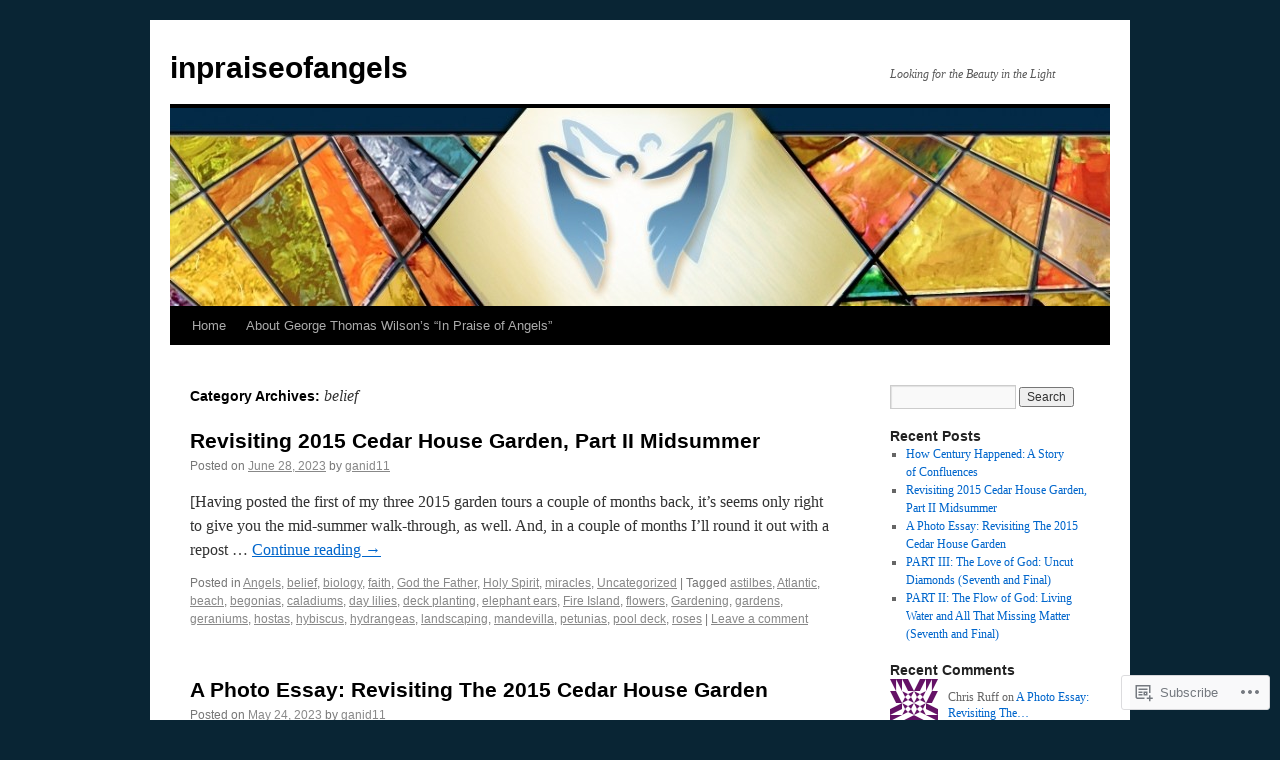

--- FILE ---
content_type: text/html; charset=UTF-8
request_url: https://inpraiseofangels.com/category/belief/
body_size: 23530
content:
<!DOCTYPE html>
<html lang="en">
<head>
<meta charset="UTF-8" />
<title>
belief | inpraiseofangels</title>
<link rel="profile" href="https://gmpg.org/xfn/11" />
<link rel="stylesheet" type="text/css" media="all" href="https://s0.wp.com/wp-content/themes/pub/twentyten/style.css?m=1659017451i&amp;ver=20190507" />
<link rel="pingback" href="https://inpraiseofangels.com/xmlrpc.php">
<meta name='robots' content='max-image-preview:large' />

<!-- Async WordPress.com Remote Login -->
<script id="wpcom_remote_login_js">
var wpcom_remote_login_extra_auth = '';
function wpcom_remote_login_remove_dom_node_id( element_id ) {
	var dom_node = document.getElementById( element_id );
	if ( dom_node ) { dom_node.parentNode.removeChild( dom_node ); }
}
function wpcom_remote_login_remove_dom_node_classes( class_name ) {
	var dom_nodes = document.querySelectorAll( '.' + class_name );
	for ( var i = 0; i < dom_nodes.length; i++ ) {
		dom_nodes[ i ].parentNode.removeChild( dom_nodes[ i ] );
	}
}
function wpcom_remote_login_final_cleanup() {
	wpcom_remote_login_remove_dom_node_classes( "wpcom_remote_login_msg" );
	wpcom_remote_login_remove_dom_node_id( "wpcom_remote_login_key" );
	wpcom_remote_login_remove_dom_node_id( "wpcom_remote_login_validate" );
	wpcom_remote_login_remove_dom_node_id( "wpcom_remote_login_js" );
	wpcom_remote_login_remove_dom_node_id( "wpcom_request_access_iframe" );
	wpcom_remote_login_remove_dom_node_id( "wpcom_request_access_styles" );
}

// Watch for messages back from the remote login
window.addEventListener( "message", function( e ) {
	if ( e.origin === "https://r-login.wordpress.com" ) {
		var data = {};
		try {
			data = JSON.parse( e.data );
		} catch( e ) {
			wpcom_remote_login_final_cleanup();
			return;
		}

		if ( data.msg === 'LOGIN' ) {
			// Clean up the login check iframe
			wpcom_remote_login_remove_dom_node_id( "wpcom_remote_login_key" );

			var id_regex = new RegExp( /^[0-9]+$/ );
			var token_regex = new RegExp( /^.*|.*|.*$/ );
			if (
				token_regex.test( data.token )
				&& id_regex.test( data.wpcomid )
			) {
				// We have everything we need to ask for a login
				var script = document.createElement( "script" );
				script.setAttribute( "id", "wpcom_remote_login_validate" );
				script.src = '/remote-login.php?wpcom_remote_login=validate'
					+ '&wpcomid=' + data.wpcomid
					+ '&token=' + encodeURIComponent( data.token )
					+ '&host=' + window.location.protocol
					+ '//' + window.location.hostname
					+ '&postid=2241'
					+ '&is_singular=';
				document.body.appendChild( script );
			}

			return;
		}

		// Safari ITP, not logged in, so redirect
		if ( data.msg === 'LOGIN-REDIRECT' ) {
			window.location = 'https://wordpress.com/log-in?redirect_to=' + window.location.href;
			return;
		}

		// Safari ITP, storage access failed, remove the request
		if ( data.msg === 'LOGIN-REMOVE' ) {
			var css_zap = 'html { -webkit-transition: margin-top 1s; transition: margin-top 1s; } /* 9001 */ html { margin-top: 0 !important; } * html body { margin-top: 0 !important; } @media screen and ( max-width: 782px ) { html { margin-top: 0 !important; } * html body { margin-top: 0 !important; } }';
			var style_zap = document.createElement( 'style' );
			style_zap.type = 'text/css';
			style_zap.appendChild( document.createTextNode( css_zap ) );
			document.body.appendChild( style_zap );

			var e = document.getElementById( 'wpcom_request_access_iframe' );
			e.parentNode.removeChild( e );

			document.cookie = 'wordpress_com_login_access=denied; path=/; max-age=31536000';

			return;
		}

		// Safari ITP
		if ( data.msg === 'REQUEST_ACCESS' ) {
			console.log( 'request access: safari' );

			// Check ITP iframe enable/disable knob
			if ( wpcom_remote_login_extra_auth !== 'safari_itp_iframe' ) {
				return;
			}

			// If we are in a "private window" there is no ITP.
			var private_window = false;
			try {
				var opendb = window.openDatabase( null, null, null, null );
			} catch( e ) {
				private_window = true;
			}

			if ( private_window ) {
				console.log( 'private window' );
				return;
			}

			var iframe = document.createElement( 'iframe' );
			iframe.id = 'wpcom_request_access_iframe';
			iframe.setAttribute( 'scrolling', 'no' );
			iframe.setAttribute( 'sandbox', 'allow-storage-access-by-user-activation allow-scripts allow-same-origin allow-top-navigation-by-user-activation' );
			iframe.src = 'https://r-login.wordpress.com/remote-login.php?wpcom_remote_login=request_access&origin=' + encodeURIComponent( data.origin ) + '&wpcomid=' + encodeURIComponent( data.wpcomid );

			var css = 'html { -webkit-transition: margin-top 1s; transition: margin-top 1s; } /* 9001 */ html { margin-top: 46px !important; } * html body { margin-top: 46px !important; } @media screen and ( max-width: 660px ) { html { margin-top: 71px !important; } * html body { margin-top: 71px !important; } #wpcom_request_access_iframe { display: block; height: 71px !important; } } #wpcom_request_access_iframe { border: 0px; height: 46px; position: fixed; top: 0; left: 0; width: 100%; min-width: 100%; z-index: 99999; background: #23282d; } ';

			var style = document.createElement( 'style' );
			style.type = 'text/css';
			style.id = 'wpcom_request_access_styles';
			style.appendChild( document.createTextNode( css ) );
			document.body.appendChild( style );

			document.body.appendChild( iframe );
		}

		if ( data.msg === 'DONE' ) {
			wpcom_remote_login_final_cleanup();
		}
	}
}, false );

// Inject the remote login iframe after the page has had a chance to load
// more critical resources
window.addEventListener( "DOMContentLoaded", function( e ) {
	var iframe = document.createElement( "iframe" );
	iframe.style.display = "none";
	iframe.setAttribute( "scrolling", "no" );
	iframe.setAttribute( "id", "wpcom_remote_login_key" );
	iframe.src = "https://r-login.wordpress.com/remote-login.php"
		+ "?wpcom_remote_login=key"
		+ "&origin=aHR0cHM6Ly9pbnByYWlzZW9mYW5nZWxzLmNvbQ%3D%3D"
		+ "&wpcomid=28679431"
		+ "&time=" + Math.floor( Date.now() / 1000 );
	document.body.appendChild( iframe );
}, false );
</script>
<link rel='dns-prefetch' href='//s0.wp.com' />
<link rel="alternate" type="application/rss+xml" title="inpraiseofangels &raquo; Feed" href="https://inpraiseofangels.com/feed/" />
<link rel="alternate" type="application/rss+xml" title="inpraiseofangels &raquo; Comments Feed" href="https://inpraiseofangels.com/comments/feed/" />
<link rel="alternate" type="application/rss+xml" title="inpraiseofangels &raquo; belief Category Feed" href="https://inpraiseofangels.com/category/belief/feed/" />
	<script type="text/javascript">
		/* <![CDATA[ */
		function addLoadEvent(func) {
			var oldonload = window.onload;
			if (typeof window.onload != 'function') {
				window.onload = func;
			} else {
				window.onload = function () {
					oldonload();
					func();
				}
			}
		}
		/* ]]> */
	</script>
	<link crossorigin='anonymous' rel='stylesheet' id='all-css-0-1' href='/wp-content/mu-plugins/jetpack-plugin/moon/modules/infinite-scroll/infinity.css?m=1753284714i&cssminify=yes' type='text/css' media='all' />
<style id='wp-emoji-styles-inline-css'>

	img.wp-smiley, img.emoji {
		display: inline !important;
		border: none !important;
		box-shadow: none !important;
		height: 1em !important;
		width: 1em !important;
		margin: 0 0.07em !important;
		vertical-align: -0.1em !important;
		background: none !important;
		padding: 0 !important;
	}
/*# sourceURL=wp-emoji-styles-inline-css */
</style>
<link crossorigin='anonymous' rel='stylesheet' id='all-css-2-1' href='/wp-content/plugins/gutenberg-core/v22.4.2/build/styles/block-library/style.min.css?m=1769608164i&cssminify=yes' type='text/css' media='all' />
<style id='wp-block-library-inline-css'>
.has-text-align-justify {
	text-align:justify;
}
.has-text-align-justify{text-align:justify;}

/*# sourceURL=wp-block-library-inline-css */
</style><style id='global-styles-inline-css'>
:root{--wp--preset--aspect-ratio--square: 1;--wp--preset--aspect-ratio--4-3: 4/3;--wp--preset--aspect-ratio--3-4: 3/4;--wp--preset--aspect-ratio--3-2: 3/2;--wp--preset--aspect-ratio--2-3: 2/3;--wp--preset--aspect-ratio--16-9: 16/9;--wp--preset--aspect-ratio--9-16: 9/16;--wp--preset--color--black: #000;--wp--preset--color--cyan-bluish-gray: #abb8c3;--wp--preset--color--white: #fff;--wp--preset--color--pale-pink: #f78da7;--wp--preset--color--vivid-red: #cf2e2e;--wp--preset--color--luminous-vivid-orange: #ff6900;--wp--preset--color--luminous-vivid-amber: #fcb900;--wp--preset--color--light-green-cyan: #7bdcb5;--wp--preset--color--vivid-green-cyan: #00d084;--wp--preset--color--pale-cyan-blue: #8ed1fc;--wp--preset--color--vivid-cyan-blue: #0693e3;--wp--preset--color--vivid-purple: #9b51e0;--wp--preset--color--blue: #0066cc;--wp--preset--color--medium-gray: #666;--wp--preset--color--light-gray: #f1f1f1;--wp--preset--gradient--vivid-cyan-blue-to-vivid-purple: linear-gradient(135deg,rgb(6,147,227) 0%,rgb(155,81,224) 100%);--wp--preset--gradient--light-green-cyan-to-vivid-green-cyan: linear-gradient(135deg,rgb(122,220,180) 0%,rgb(0,208,130) 100%);--wp--preset--gradient--luminous-vivid-amber-to-luminous-vivid-orange: linear-gradient(135deg,rgb(252,185,0) 0%,rgb(255,105,0) 100%);--wp--preset--gradient--luminous-vivid-orange-to-vivid-red: linear-gradient(135deg,rgb(255,105,0) 0%,rgb(207,46,46) 100%);--wp--preset--gradient--very-light-gray-to-cyan-bluish-gray: linear-gradient(135deg,rgb(238,238,238) 0%,rgb(169,184,195) 100%);--wp--preset--gradient--cool-to-warm-spectrum: linear-gradient(135deg,rgb(74,234,220) 0%,rgb(151,120,209) 20%,rgb(207,42,186) 40%,rgb(238,44,130) 60%,rgb(251,105,98) 80%,rgb(254,248,76) 100%);--wp--preset--gradient--blush-light-purple: linear-gradient(135deg,rgb(255,206,236) 0%,rgb(152,150,240) 100%);--wp--preset--gradient--blush-bordeaux: linear-gradient(135deg,rgb(254,205,165) 0%,rgb(254,45,45) 50%,rgb(107,0,62) 100%);--wp--preset--gradient--luminous-dusk: linear-gradient(135deg,rgb(255,203,112) 0%,rgb(199,81,192) 50%,rgb(65,88,208) 100%);--wp--preset--gradient--pale-ocean: linear-gradient(135deg,rgb(255,245,203) 0%,rgb(182,227,212) 50%,rgb(51,167,181) 100%);--wp--preset--gradient--electric-grass: linear-gradient(135deg,rgb(202,248,128) 0%,rgb(113,206,126) 100%);--wp--preset--gradient--midnight: linear-gradient(135deg,rgb(2,3,129) 0%,rgb(40,116,252) 100%);--wp--preset--font-size--small: 13px;--wp--preset--font-size--medium: 20px;--wp--preset--font-size--large: 36px;--wp--preset--font-size--x-large: 42px;--wp--preset--font-family--albert-sans: 'Albert Sans', sans-serif;--wp--preset--font-family--alegreya: Alegreya, serif;--wp--preset--font-family--arvo: Arvo, serif;--wp--preset--font-family--bodoni-moda: 'Bodoni Moda', serif;--wp--preset--font-family--bricolage-grotesque: 'Bricolage Grotesque', sans-serif;--wp--preset--font-family--cabin: Cabin, sans-serif;--wp--preset--font-family--chivo: Chivo, sans-serif;--wp--preset--font-family--commissioner: Commissioner, sans-serif;--wp--preset--font-family--cormorant: Cormorant, serif;--wp--preset--font-family--courier-prime: 'Courier Prime', monospace;--wp--preset--font-family--crimson-pro: 'Crimson Pro', serif;--wp--preset--font-family--dm-mono: 'DM Mono', monospace;--wp--preset--font-family--dm-sans: 'DM Sans', sans-serif;--wp--preset--font-family--dm-serif-display: 'DM Serif Display', serif;--wp--preset--font-family--domine: Domine, serif;--wp--preset--font-family--eb-garamond: 'EB Garamond', serif;--wp--preset--font-family--epilogue: Epilogue, sans-serif;--wp--preset--font-family--fahkwang: Fahkwang, sans-serif;--wp--preset--font-family--figtree: Figtree, sans-serif;--wp--preset--font-family--fira-sans: 'Fira Sans', sans-serif;--wp--preset--font-family--fjalla-one: 'Fjalla One', sans-serif;--wp--preset--font-family--fraunces: Fraunces, serif;--wp--preset--font-family--gabarito: Gabarito, system-ui;--wp--preset--font-family--ibm-plex-mono: 'IBM Plex Mono', monospace;--wp--preset--font-family--ibm-plex-sans: 'IBM Plex Sans', sans-serif;--wp--preset--font-family--ibarra-real-nova: 'Ibarra Real Nova', serif;--wp--preset--font-family--instrument-serif: 'Instrument Serif', serif;--wp--preset--font-family--inter: Inter, sans-serif;--wp--preset--font-family--josefin-sans: 'Josefin Sans', sans-serif;--wp--preset--font-family--jost: Jost, sans-serif;--wp--preset--font-family--libre-baskerville: 'Libre Baskerville', serif;--wp--preset--font-family--libre-franklin: 'Libre Franklin', sans-serif;--wp--preset--font-family--literata: Literata, serif;--wp--preset--font-family--lora: Lora, serif;--wp--preset--font-family--merriweather: Merriweather, serif;--wp--preset--font-family--montserrat: Montserrat, sans-serif;--wp--preset--font-family--newsreader: Newsreader, serif;--wp--preset--font-family--noto-sans-mono: 'Noto Sans Mono', sans-serif;--wp--preset--font-family--nunito: Nunito, sans-serif;--wp--preset--font-family--open-sans: 'Open Sans', sans-serif;--wp--preset--font-family--overpass: Overpass, sans-serif;--wp--preset--font-family--pt-serif: 'PT Serif', serif;--wp--preset--font-family--petrona: Petrona, serif;--wp--preset--font-family--piazzolla: Piazzolla, serif;--wp--preset--font-family--playfair-display: 'Playfair Display', serif;--wp--preset--font-family--plus-jakarta-sans: 'Plus Jakarta Sans', sans-serif;--wp--preset--font-family--poppins: Poppins, sans-serif;--wp--preset--font-family--raleway: Raleway, sans-serif;--wp--preset--font-family--roboto: Roboto, sans-serif;--wp--preset--font-family--roboto-slab: 'Roboto Slab', serif;--wp--preset--font-family--rubik: Rubik, sans-serif;--wp--preset--font-family--rufina: Rufina, serif;--wp--preset--font-family--sora: Sora, sans-serif;--wp--preset--font-family--source-sans-3: 'Source Sans 3', sans-serif;--wp--preset--font-family--source-serif-4: 'Source Serif 4', serif;--wp--preset--font-family--space-mono: 'Space Mono', monospace;--wp--preset--font-family--syne: Syne, sans-serif;--wp--preset--font-family--texturina: Texturina, serif;--wp--preset--font-family--urbanist: Urbanist, sans-serif;--wp--preset--font-family--work-sans: 'Work Sans', sans-serif;--wp--preset--spacing--20: 0.44rem;--wp--preset--spacing--30: 0.67rem;--wp--preset--spacing--40: 1rem;--wp--preset--spacing--50: 1.5rem;--wp--preset--spacing--60: 2.25rem;--wp--preset--spacing--70: 3.38rem;--wp--preset--spacing--80: 5.06rem;--wp--preset--shadow--natural: 6px 6px 9px rgba(0, 0, 0, 0.2);--wp--preset--shadow--deep: 12px 12px 50px rgba(0, 0, 0, 0.4);--wp--preset--shadow--sharp: 6px 6px 0px rgba(0, 0, 0, 0.2);--wp--preset--shadow--outlined: 6px 6px 0px -3px rgb(255, 255, 255), 6px 6px rgb(0, 0, 0);--wp--preset--shadow--crisp: 6px 6px 0px rgb(0, 0, 0);}:where(body) { margin: 0; }:where(.is-layout-flex){gap: 0.5em;}:where(.is-layout-grid){gap: 0.5em;}body .is-layout-flex{display: flex;}.is-layout-flex{flex-wrap: wrap;align-items: center;}.is-layout-flex > :is(*, div){margin: 0;}body .is-layout-grid{display: grid;}.is-layout-grid > :is(*, div){margin: 0;}body{padding-top: 0px;padding-right: 0px;padding-bottom: 0px;padding-left: 0px;}:root :where(.wp-element-button, .wp-block-button__link){background-color: #32373c;border-width: 0;color: #fff;font-family: inherit;font-size: inherit;font-style: inherit;font-weight: inherit;letter-spacing: inherit;line-height: inherit;padding-top: calc(0.667em + 2px);padding-right: calc(1.333em + 2px);padding-bottom: calc(0.667em + 2px);padding-left: calc(1.333em + 2px);text-decoration: none;text-transform: inherit;}.has-black-color{color: var(--wp--preset--color--black) !important;}.has-cyan-bluish-gray-color{color: var(--wp--preset--color--cyan-bluish-gray) !important;}.has-white-color{color: var(--wp--preset--color--white) !important;}.has-pale-pink-color{color: var(--wp--preset--color--pale-pink) !important;}.has-vivid-red-color{color: var(--wp--preset--color--vivid-red) !important;}.has-luminous-vivid-orange-color{color: var(--wp--preset--color--luminous-vivid-orange) !important;}.has-luminous-vivid-amber-color{color: var(--wp--preset--color--luminous-vivid-amber) !important;}.has-light-green-cyan-color{color: var(--wp--preset--color--light-green-cyan) !important;}.has-vivid-green-cyan-color{color: var(--wp--preset--color--vivid-green-cyan) !important;}.has-pale-cyan-blue-color{color: var(--wp--preset--color--pale-cyan-blue) !important;}.has-vivid-cyan-blue-color{color: var(--wp--preset--color--vivid-cyan-blue) !important;}.has-vivid-purple-color{color: var(--wp--preset--color--vivid-purple) !important;}.has-blue-color{color: var(--wp--preset--color--blue) !important;}.has-medium-gray-color{color: var(--wp--preset--color--medium-gray) !important;}.has-light-gray-color{color: var(--wp--preset--color--light-gray) !important;}.has-black-background-color{background-color: var(--wp--preset--color--black) !important;}.has-cyan-bluish-gray-background-color{background-color: var(--wp--preset--color--cyan-bluish-gray) !important;}.has-white-background-color{background-color: var(--wp--preset--color--white) !important;}.has-pale-pink-background-color{background-color: var(--wp--preset--color--pale-pink) !important;}.has-vivid-red-background-color{background-color: var(--wp--preset--color--vivid-red) !important;}.has-luminous-vivid-orange-background-color{background-color: var(--wp--preset--color--luminous-vivid-orange) !important;}.has-luminous-vivid-amber-background-color{background-color: var(--wp--preset--color--luminous-vivid-amber) !important;}.has-light-green-cyan-background-color{background-color: var(--wp--preset--color--light-green-cyan) !important;}.has-vivid-green-cyan-background-color{background-color: var(--wp--preset--color--vivid-green-cyan) !important;}.has-pale-cyan-blue-background-color{background-color: var(--wp--preset--color--pale-cyan-blue) !important;}.has-vivid-cyan-blue-background-color{background-color: var(--wp--preset--color--vivid-cyan-blue) !important;}.has-vivid-purple-background-color{background-color: var(--wp--preset--color--vivid-purple) !important;}.has-blue-background-color{background-color: var(--wp--preset--color--blue) !important;}.has-medium-gray-background-color{background-color: var(--wp--preset--color--medium-gray) !important;}.has-light-gray-background-color{background-color: var(--wp--preset--color--light-gray) !important;}.has-black-border-color{border-color: var(--wp--preset--color--black) !important;}.has-cyan-bluish-gray-border-color{border-color: var(--wp--preset--color--cyan-bluish-gray) !important;}.has-white-border-color{border-color: var(--wp--preset--color--white) !important;}.has-pale-pink-border-color{border-color: var(--wp--preset--color--pale-pink) !important;}.has-vivid-red-border-color{border-color: var(--wp--preset--color--vivid-red) !important;}.has-luminous-vivid-orange-border-color{border-color: var(--wp--preset--color--luminous-vivid-orange) !important;}.has-luminous-vivid-amber-border-color{border-color: var(--wp--preset--color--luminous-vivid-amber) !important;}.has-light-green-cyan-border-color{border-color: var(--wp--preset--color--light-green-cyan) !important;}.has-vivid-green-cyan-border-color{border-color: var(--wp--preset--color--vivid-green-cyan) !important;}.has-pale-cyan-blue-border-color{border-color: var(--wp--preset--color--pale-cyan-blue) !important;}.has-vivid-cyan-blue-border-color{border-color: var(--wp--preset--color--vivid-cyan-blue) !important;}.has-vivid-purple-border-color{border-color: var(--wp--preset--color--vivid-purple) !important;}.has-blue-border-color{border-color: var(--wp--preset--color--blue) !important;}.has-medium-gray-border-color{border-color: var(--wp--preset--color--medium-gray) !important;}.has-light-gray-border-color{border-color: var(--wp--preset--color--light-gray) !important;}.has-vivid-cyan-blue-to-vivid-purple-gradient-background{background: var(--wp--preset--gradient--vivid-cyan-blue-to-vivid-purple) !important;}.has-light-green-cyan-to-vivid-green-cyan-gradient-background{background: var(--wp--preset--gradient--light-green-cyan-to-vivid-green-cyan) !important;}.has-luminous-vivid-amber-to-luminous-vivid-orange-gradient-background{background: var(--wp--preset--gradient--luminous-vivid-amber-to-luminous-vivid-orange) !important;}.has-luminous-vivid-orange-to-vivid-red-gradient-background{background: var(--wp--preset--gradient--luminous-vivid-orange-to-vivid-red) !important;}.has-very-light-gray-to-cyan-bluish-gray-gradient-background{background: var(--wp--preset--gradient--very-light-gray-to-cyan-bluish-gray) !important;}.has-cool-to-warm-spectrum-gradient-background{background: var(--wp--preset--gradient--cool-to-warm-spectrum) !important;}.has-blush-light-purple-gradient-background{background: var(--wp--preset--gradient--blush-light-purple) !important;}.has-blush-bordeaux-gradient-background{background: var(--wp--preset--gradient--blush-bordeaux) !important;}.has-luminous-dusk-gradient-background{background: var(--wp--preset--gradient--luminous-dusk) !important;}.has-pale-ocean-gradient-background{background: var(--wp--preset--gradient--pale-ocean) !important;}.has-electric-grass-gradient-background{background: var(--wp--preset--gradient--electric-grass) !important;}.has-midnight-gradient-background{background: var(--wp--preset--gradient--midnight) !important;}.has-small-font-size{font-size: var(--wp--preset--font-size--small) !important;}.has-medium-font-size{font-size: var(--wp--preset--font-size--medium) !important;}.has-large-font-size{font-size: var(--wp--preset--font-size--large) !important;}.has-x-large-font-size{font-size: var(--wp--preset--font-size--x-large) !important;}.has-albert-sans-font-family{font-family: var(--wp--preset--font-family--albert-sans) !important;}.has-alegreya-font-family{font-family: var(--wp--preset--font-family--alegreya) !important;}.has-arvo-font-family{font-family: var(--wp--preset--font-family--arvo) !important;}.has-bodoni-moda-font-family{font-family: var(--wp--preset--font-family--bodoni-moda) !important;}.has-bricolage-grotesque-font-family{font-family: var(--wp--preset--font-family--bricolage-grotesque) !important;}.has-cabin-font-family{font-family: var(--wp--preset--font-family--cabin) !important;}.has-chivo-font-family{font-family: var(--wp--preset--font-family--chivo) !important;}.has-commissioner-font-family{font-family: var(--wp--preset--font-family--commissioner) !important;}.has-cormorant-font-family{font-family: var(--wp--preset--font-family--cormorant) !important;}.has-courier-prime-font-family{font-family: var(--wp--preset--font-family--courier-prime) !important;}.has-crimson-pro-font-family{font-family: var(--wp--preset--font-family--crimson-pro) !important;}.has-dm-mono-font-family{font-family: var(--wp--preset--font-family--dm-mono) !important;}.has-dm-sans-font-family{font-family: var(--wp--preset--font-family--dm-sans) !important;}.has-dm-serif-display-font-family{font-family: var(--wp--preset--font-family--dm-serif-display) !important;}.has-domine-font-family{font-family: var(--wp--preset--font-family--domine) !important;}.has-eb-garamond-font-family{font-family: var(--wp--preset--font-family--eb-garamond) !important;}.has-epilogue-font-family{font-family: var(--wp--preset--font-family--epilogue) !important;}.has-fahkwang-font-family{font-family: var(--wp--preset--font-family--fahkwang) !important;}.has-figtree-font-family{font-family: var(--wp--preset--font-family--figtree) !important;}.has-fira-sans-font-family{font-family: var(--wp--preset--font-family--fira-sans) !important;}.has-fjalla-one-font-family{font-family: var(--wp--preset--font-family--fjalla-one) !important;}.has-fraunces-font-family{font-family: var(--wp--preset--font-family--fraunces) !important;}.has-gabarito-font-family{font-family: var(--wp--preset--font-family--gabarito) !important;}.has-ibm-plex-mono-font-family{font-family: var(--wp--preset--font-family--ibm-plex-mono) !important;}.has-ibm-plex-sans-font-family{font-family: var(--wp--preset--font-family--ibm-plex-sans) !important;}.has-ibarra-real-nova-font-family{font-family: var(--wp--preset--font-family--ibarra-real-nova) !important;}.has-instrument-serif-font-family{font-family: var(--wp--preset--font-family--instrument-serif) !important;}.has-inter-font-family{font-family: var(--wp--preset--font-family--inter) !important;}.has-josefin-sans-font-family{font-family: var(--wp--preset--font-family--josefin-sans) !important;}.has-jost-font-family{font-family: var(--wp--preset--font-family--jost) !important;}.has-libre-baskerville-font-family{font-family: var(--wp--preset--font-family--libre-baskerville) !important;}.has-libre-franklin-font-family{font-family: var(--wp--preset--font-family--libre-franklin) !important;}.has-literata-font-family{font-family: var(--wp--preset--font-family--literata) !important;}.has-lora-font-family{font-family: var(--wp--preset--font-family--lora) !important;}.has-merriweather-font-family{font-family: var(--wp--preset--font-family--merriweather) !important;}.has-montserrat-font-family{font-family: var(--wp--preset--font-family--montserrat) !important;}.has-newsreader-font-family{font-family: var(--wp--preset--font-family--newsreader) !important;}.has-noto-sans-mono-font-family{font-family: var(--wp--preset--font-family--noto-sans-mono) !important;}.has-nunito-font-family{font-family: var(--wp--preset--font-family--nunito) !important;}.has-open-sans-font-family{font-family: var(--wp--preset--font-family--open-sans) !important;}.has-overpass-font-family{font-family: var(--wp--preset--font-family--overpass) !important;}.has-pt-serif-font-family{font-family: var(--wp--preset--font-family--pt-serif) !important;}.has-petrona-font-family{font-family: var(--wp--preset--font-family--petrona) !important;}.has-piazzolla-font-family{font-family: var(--wp--preset--font-family--piazzolla) !important;}.has-playfair-display-font-family{font-family: var(--wp--preset--font-family--playfair-display) !important;}.has-plus-jakarta-sans-font-family{font-family: var(--wp--preset--font-family--plus-jakarta-sans) !important;}.has-poppins-font-family{font-family: var(--wp--preset--font-family--poppins) !important;}.has-raleway-font-family{font-family: var(--wp--preset--font-family--raleway) !important;}.has-roboto-font-family{font-family: var(--wp--preset--font-family--roboto) !important;}.has-roboto-slab-font-family{font-family: var(--wp--preset--font-family--roboto-slab) !important;}.has-rubik-font-family{font-family: var(--wp--preset--font-family--rubik) !important;}.has-rufina-font-family{font-family: var(--wp--preset--font-family--rufina) !important;}.has-sora-font-family{font-family: var(--wp--preset--font-family--sora) !important;}.has-source-sans-3-font-family{font-family: var(--wp--preset--font-family--source-sans-3) !important;}.has-source-serif-4-font-family{font-family: var(--wp--preset--font-family--source-serif-4) !important;}.has-space-mono-font-family{font-family: var(--wp--preset--font-family--space-mono) !important;}.has-syne-font-family{font-family: var(--wp--preset--font-family--syne) !important;}.has-texturina-font-family{font-family: var(--wp--preset--font-family--texturina) !important;}.has-urbanist-font-family{font-family: var(--wp--preset--font-family--urbanist) !important;}.has-work-sans-font-family{font-family: var(--wp--preset--font-family--work-sans) !important;}
/*# sourceURL=global-styles-inline-css */
</style>

<style id='classic-theme-styles-inline-css'>
.wp-block-button__link{background-color:#32373c;border-radius:9999px;box-shadow:none;color:#fff;font-size:1.125em;padding:calc(.667em + 2px) calc(1.333em + 2px);text-decoration:none}.wp-block-file__button{background:#32373c;color:#fff}.wp-block-accordion-heading{margin:0}.wp-block-accordion-heading__toggle{background-color:inherit!important;color:inherit!important}.wp-block-accordion-heading__toggle:not(:focus-visible){outline:none}.wp-block-accordion-heading__toggle:focus,.wp-block-accordion-heading__toggle:hover{background-color:inherit!important;border:none;box-shadow:none;color:inherit;padding:var(--wp--preset--spacing--20,1em) 0;text-decoration:none}.wp-block-accordion-heading__toggle:focus-visible{outline:auto;outline-offset:0}
/*# sourceURL=/wp-content/plugins/gutenberg-core/v22.4.2/build/styles/block-library/classic.min.css */
</style>
<link crossorigin='anonymous' rel='stylesheet' id='all-css-4-1' href='/_static/??-eJyNT+1Ow0AMeyHS0K2D/UE8y/WalWz3pUtKtbcn3cYYQqr4E50t22fjXMDnpJQUS5hGToI+9yH7k+CmafdNC8KxBIJKn02HA4veFSB6DtR4kSd8CIoT/GRVMj4Wp4si0sCOAkWTrdnmYh7o+1JJBOxGniLohxnlj+9KY5l61NmIs7F4Lfg/7WUFXP5cK1XJQkd7jmiqB7hmGimDVXHKOf0CcAiO65r1SFqcP90wxpyXM0zBBnA6cGIlEF9zCN+77puW3Pf41r7uNvuXbdc9H78AfT+39w==&cssminify=yes' type='text/css' media='all' />
<style id='jetpack-global-styles-frontend-style-inline-css'>
:root { --font-headings: unset; --font-base: unset; --font-headings-default: -apple-system,BlinkMacSystemFont,"Segoe UI",Roboto,Oxygen-Sans,Ubuntu,Cantarell,"Helvetica Neue",sans-serif; --font-base-default: -apple-system,BlinkMacSystemFont,"Segoe UI",Roboto,Oxygen-Sans,Ubuntu,Cantarell,"Helvetica Neue",sans-serif;}
/*# sourceURL=jetpack-global-styles-frontend-style-inline-css */
</style>
<link crossorigin='anonymous' rel='stylesheet' id='all-css-6-1' href='/wp-content/themes/h4/global.css?m=1420737423i&cssminify=yes' type='text/css' media='all' />
<script type="text/javascript" id="wpcom-actionbar-placeholder-js-extra">
/* <![CDATA[ */
var actionbardata = {"siteID":"28679431","postID":"0","siteURL":"https://inpraiseofangels.com","xhrURL":"https://inpraiseofangels.com/wp-admin/admin-ajax.php","nonce":"b9bce9586f","isLoggedIn":"","statusMessage":"","subsEmailDefault":"instantly","proxyScriptUrl":"https://s0.wp.com/wp-content/js/wpcom-proxy-request.js?m=1513050504i&amp;ver=20211021","i18n":{"followedText":"New posts from this site will now appear in your \u003Ca href=\"https://wordpress.com/reader\"\u003EReader\u003C/a\u003E","foldBar":"Collapse this bar","unfoldBar":"Expand this bar","shortLinkCopied":"Shortlink copied to clipboard."}};
//# sourceURL=wpcom-actionbar-placeholder-js-extra
/* ]]> */
</script>
<script type="text/javascript" id="jetpack-mu-wpcom-settings-js-before">
/* <![CDATA[ */
var JETPACK_MU_WPCOM_SETTINGS = {"assetsUrl":"https://s0.wp.com/wp-content/mu-plugins/jetpack-mu-wpcom-plugin/moon/jetpack_vendor/automattic/jetpack-mu-wpcom/src/build/"};
//# sourceURL=jetpack-mu-wpcom-settings-js-before
/* ]]> */
</script>
<script crossorigin='anonymous' type='text/javascript'  src='/wp-content/js/rlt-proxy.js?m=1720530689i'></script>
<script type="text/javascript" id="rlt-proxy-js-after">
/* <![CDATA[ */
	rltInitialize( {"token":null,"iframeOrigins":["https:\/\/widgets.wp.com"]} );
//# sourceURL=rlt-proxy-js-after
/* ]]> */
</script>
<link rel="EditURI" type="application/rsd+xml" title="RSD" href="https://inpraiseofangels.wordpress.com/xmlrpc.php?rsd" />
<meta name="generator" content="WordPress.com" />

<!-- Jetpack Open Graph Tags -->
<meta property="og:type" content="website" />
<meta property="og:title" content="belief &#8211; inpraiseofangels" />
<meta property="og:url" content="https://inpraiseofangels.com/category/belief/" />
<meta property="og:site_name" content="inpraiseofangels" />
<meta property="og:image" content="https://s0.wp.com/i/blank.jpg?m=1383295312i" />
<meta property="og:image:width" content="200" />
<meta property="og:image:height" content="200" />
<meta property="og:image:alt" content="" />
<meta property="og:locale" content="en_US" />

<!-- End Jetpack Open Graph Tags -->
<link rel="shortcut icon" type="image/x-icon" href="https://s0.wp.com/i/favicon.ico?m=1713425267i" sizes="16x16 24x24 32x32 48x48" />
<link rel="icon" type="image/x-icon" href="https://s0.wp.com/i/favicon.ico?m=1713425267i" sizes="16x16 24x24 32x32 48x48" />
<link rel="apple-touch-icon" href="https://s0.wp.com/i/webclip.png?m=1713868326i" />
<link rel='openid.server' href='https://inpraiseofangels.com/?openidserver=1' />
<link rel='openid.delegate' href='https://inpraiseofangels.com/' />
<link rel="search" type="application/opensearchdescription+xml" href="https://inpraiseofangels.com/osd.xml" title="inpraiseofangels" />
<link rel="search" type="application/opensearchdescription+xml" href="https://s1.wp.com/opensearch.xml" title="WordPress.com" />
<meta name="theme-color" content="#092534" />
		<style type="text/css">
			.recentcomments a {
				display: inline !important;
				padding: 0 !important;
				margin: 0 !important;
			}

			table.recentcommentsavatartop img.avatar, table.recentcommentsavatarend img.avatar {
				border: 0px;
				margin: 0;
			}

			table.recentcommentsavatartop a, table.recentcommentsavatarend a {
				border: 0px !important;
				background-color: transparent !important;
			}

			td.recentcommentsavatarend, td.recentcommentsavatartop {
				padding: 0px 0px 1px 0px;
				margin: 0px;
			}

			td.recentcommentstextend {
				border: none !important;
				padding: 0px 0px 2px 10px;
			}

			.rtl td.recentcommentstextend {
				padding: 0px 10px 2px 0px;
			}

			td.recentcommentstexttop {
				border: none;
				padding: 0px 0px 0px 10px;
			}

			.rtl td.recentcommentstexttop {
				padding: 0px 10px 0px 0px;
			}
		</style>
		<meta name="description" content="Posts about belief written by ganid11" />
<style type="text/css" id="custom-background-css">
body.custom-background { background-color: #092534; }
</style>
	<style type="text/css" id="custom-colors-css">#access ul li.current_page_item > a, #access ul li.current_page_parent > a, #access ul li.current-menu-ancestor > a, #access ul li.current-menu-item > a, #access ul li.current-menu-parent > a { color: #FFFFFF;}
#access li:hover > a, #access ul ul *:hover > a { fg2: #ffffff;}
#access a { color: #AAAAAA;}
.entry-meta a:link, .entry-utility a:link { color: #888888;}
body { background-color: #092534;}
</style>
<link crossorigin='anonymous' rel='stylesheet' id='all-css-0-3' href='/_static/??-eJydjdEKwjAMRX/IGqaT+SJ+inRZGN3SpDQtw78Xwe1Rxh7P4XIuLMmhSiEpEKtLXMcgBhOV5HH+MURVgVcQhJ4VZwNbQqJ8RrMT7C9EHSqTAfqs1Yi30SqOBktgGtzomSm//9H34BkfTXe7Xu5t17TTB3k+YIU=&cssminify=yes' type='text/css' media='all' />
</head>

<body class="archive category category-belief category-20174 custom-background wp-theme-pubtwentyten customizer-styles-applied single-author jetpack-reblog-enabled custom-colors">
<div id="wrapper" class="hfeed">
	<div id="header">
		<div id="masthead">
			<div id="branding" role="banner">
								<div id="site-title">
					<span>
						<a href="https://inpraiseofangels.com/" title="inpraiseofangels" rel="home">inpraiseofangels</a>
					</span>
				</div>
				<div id="site-description">Looking for the Beauty in the Light</div>

									<a class="home-link" href="https://inpraiseofangels.com/" title="inpraiseofangels" rel="home">
						<img src="https://inpraiseofangels.com/wp-content/uploads/2011/10/cropped-verision10-2.jpg" width="940" height="198" alt="" />
					</a>
								</div><!-- #branding -->

			<div id="access" role="navigation">
								<div class="skip-link screen-reader-text"><a href="#content" title="Skip to content">Skip to content</a></div>
				<div class="menu"><ul>
<li ><a href="https://inpraiseofangels.com/">Home</a></li><li class="page_item page-item-2"><a href="https://inpraiseofangels.com/about/">About George Thomas Wilson&#8217;s &#8220;In Praise of&nbsp;Angels&#8221;</a></li>
</ul></div>
			</div><!-- #access -->
		</div><!-- #masthead -->
	</div><!-- #header -->

	<div id="main">

		<div id="container">
			<div id="content" role="main">

				<h1 class="page-title">Category Archives: <span>belief</span></h1>
				
	<div id="nav-above" class="navigation">
		<div class="nav-previous"><a href="https://inpraiseofangels.com/category/belief/page/2/" ><span class="meta-nav">&larr;</span> Older posts</a></div>
		<div class="nav-next"></div>
	</div><!-- #nav-above -->



	
			<div id="post-2241" class="post-2241 post type-post status-publish format-standard hentry category-angels category-belief category-biology category-faith category-god-the-father category-holy-spirit category-miracles category-uncategorized tag-astilbes tag-atlantic tag-beach tag-begonias tag-caladiums tag-day-lilies tag-deck-planting tag-elephant-ears tag-fire-island tag-flowers tag-gardening tag-gardens tag-geraniums tag-hostas tag-hybiscus tag-hydrangeas tag-landscaping tag-mandevilla tag-petunias tag-pool-deck tag-roses">
			<h2 class="entry-title"><a href="https://inpraiseofangels.com/2023/06/28/revisiting-2015-cedar-house-garden-part-ii-midsummer/" rel="bookmark">Revisiting 2015 Cedar House Garden, Part II&nbsp;Midsummer</a></h2>

			<div class="entry-meta">
				<span class="meta-prep meta-prep-author">Posted on</span> <a href="https://inpraiseofangels.com/2023/06/28/revisiting-2015-cedar-house-garden-part-ii-midsummer/" title="6:55 pm" rel="bookmark"><span class="entry-date">June 28, 2023</span></a> <span class="meta-sep">by</span> <span class="author vcard"><a class="url fn n" href="https://inpraiseofangels.com/author/ganid11/" title="View all posts by ganid11">ganid11</a></span>			</div><!-- .entry-meta -->

					<div class="entry-summary">
				<p>[Having posted the first of my three 2015 garden tours a couple of months back, it&#8217;s seems only right to give you the mid-summer walk-through, as well. And, in a couple of months I&#8217;ll round it out with a repost &hellip; <a href="https://inpraiseofangels.com/2023/06/28/revisiting-2015-cedar-house-garden-part-ii-midsummer/">Continue reading <span class="meta-nav">&rarr;</span></a></p>
			</div><!-- .entry-summary -->
	
			<div class="entry-utility">
													<span class="cat-links">
						<span class="entry-utility-prep entry-utility-prep-cat-links">Posted in</span> <a href="https://inpraiseofangels.com/category/angels/" rel="category tag">Angels</a>, <a href="https://inpraiseofangels.com/category/belief/" rel="category tag">belief</a>, <a href="https://inpraiseofangels.com/category/biology/" rel="category tag">biology</a>, <a href="https://inpraiseofangels.com/category/faith/" rel="category tag">faith</a>, <a href="https://inpraiseofangels.com/category/god-the-father/" rel="category tag">God the Father</a>, <a href="https://inpraiseofangels.com/category/holy-spirit/" rel="category tag">Holy Spirit</a>, <a href="https://inpraiseofangels.com/category/miracles/" rel="category tag">miracles</a>, <a href="https://inpraiseofangels.com/category/uncategorized/" rel="category tag">Uncategorized</a>					</span>
					<span class="meta-sep">|</span>
				
								<span class="tag-links">
					<span class="entry-utility-prep entry-utility-prep-tag-links">Tagged</span> <a href="https://inpraiseofangels.com/tag/astilbes/" rel="tag">astilbes</a>, <a href="https://inpraiseofangels.com/tag/atlantic/" rel="tag">Atlantic</a>, <a href="https://inpraiseofangels.com/tag/beach/" rel="tag">beach</a>, <a href="https://inpraiseofangels.com/tag/begonias/" rel="tag">begonias</a>, <a href="https://inpraiseofangels.com/tag/caladiums/" rel="tag">caladiums</a>, <a href="https://inpraiseofangels.com/tag/day-lilies/" rel="tag">day lilies</a>, <a href="https://inpraiseofangels.com/tag/deck-planting/" rel="tag">deck planting</a>, <a href="https://inpraiseofangels.com/tag/elephant-ears/" rel="tag">elephant ears</a>, <a href="https://inpraiseofangels.com/tag/fire-island/" rel="tag">Fire Island</a>, <a href="https://inpraiseofangels.com/tag/flowers/" rel="tag">flowers</a>, <a href="https://inpraiseofangels.com/tag/gardening/" rel="tag">Gardening</a>, <a href="https://inpraiseofangels.com/tag/gardens/" rel="tag">gardens</a>, <a href="https://inpraiseofangels.com/tag/geraniums/" rel="tag">geraniums</a>, <a href="https://inpraiseofangels.com/tag/hostas/" rel="tag">hostas</a>, <a href="https://inpraiseofangels.com/tag/hybiscus/" rel="tag">hybiscus</a>, <a href="https://inpraiseofangels.com/tag/hydrangeas/" rel="tag">hydrangeas</a>, <a href="https://inpraiseofangels.com/tag/landscaping/" rel="tag">landscaping</a>, <a href="https://inpraiseofangels.com/tag/mandevilla/" rel="tag">mandevilla</a>, <a href="https://inpraiseofangels.com/tag/petunias/" rel="tag">petunias</a>, <a href="https://inpraiseofangels.com/tag/pool-deck/" rel="tag">pool deck</a>, <a href="https://inpraiseofangels.com/tag/roses/" rel="tag">roses</a>				</span>
				<span class="meta-sep">|</span>
				
				<span class="comments-link"><a href="https://inpraiseofangels.com/2023/06/28/revisiting-2015-cedar-house-garden-part-ii-midsummer/#respond">Leave a comment</a></span>

							</div><!-- .entry-utility -->
		</div><!-- #post-2241 -->

		
	

	
			<div id="post-666" class="post-666 post type-post status-publish format-standard hentry category-angels category-belief category-biology category-faith category-god-the-father category-higgs-boson category-holy-spirit category-living-water category-love-2">
			<h2 class="entry-title"><a href="https://inpraiseofangels.com/2023/05/24/the-garden-tour/" rel="bookmark">A Photo Essay: Revisiting The 2015 Cedar House&nbsp;Garden</a></h2>

			<div class="entry-meta">
				<span class="meta-prep meta-prep-author">Posted on</span> <a href="https://inpraiseofangels.com/2023/05/24/the-garden-tour/" title="5:34 pm" rel="bookmark"><span class="entry-date">May 24, 2023</span></a> <span class="meta-sep">by</span> <span class="author vcard"><a class="url fn n" href="https://inpraiseofangels.com/author/ganid11/" title="View all posts by ganid11">ganid11</a></span>			</div><!-- .entry-meta -->

					<div class="entry-summary">
				<p>[NOTE: I first posted this garden tour eight years ago, two years before the fire, so there&#8217;s nothing new here, but the truth is, it was beautiful, and while the art, like a Cristo installation, may be long gone, the &hellip; <a href="https://inpraiseofangels.com/2023/05/24/the-garden-tour/">Continue reading <span class="meta-nav">&rarr;</span></a></p>
			</div><!-- .entry-summary -->
	
			<div class="entry-utility">
													<span class="cat-links">
						<span class="entry-utility-prep entry-utility-prep-cat-links">Posted in</span> <a href="https://inpraiseofangels.com/category/angels/" rel="category tag">Angels</a>, <a href="https://inpraiseofangels.com/category/belief/" rel="category tag">belief</a>, <a href="https://inpraiseofangels.com/category/biology/" rel="category tag">biology</a>, <a href="https://inpraiseofangels.com/category/faith/" rel="category tag">faith</a>, <a href="https://inpraiseofangels.com/category/god-the-father/" rel="category tag">God the Father</a>, <a href="https://inpraiseofangels.com/category/higgs-boson/" rel="category tag">Higgs Boson</a>, <a href="https://inpraiseofangels.com/category/holy-spirit/" rel="category tag">Holy Spirit</a>, <a href="https://inpraiseofangels.com/category/living-water/" rel="category tag">Living Water</a>, <a href="https://inpraiseofangels.com/category/love-2/" rel="category tag">Love</a>					</span>
					<span class="meta-sep">|</span>
				
				
				<span class="comments-link"><a href="https://inpraiseofangels.com/2023/05/24/the-garden-tour/#comments">1 Comment</a></span>

							</div><!-- .entry-utility -->
		</div><!-- #post-666 -->

		
	

	
			<div id="post-2207" class="post-2207 post type-post status-publish format-standard hentry category-angels category-belief category-biology category-cells category-diamonds category-faith category-god-the-father category-higgs-boson category-higgs-field category-holy-spirit category-living-water category-love-2 category-prayer category-quitting category-quitting-smoking category-religion category-smoking category-uncategorized tag-faith tag-generosity tag-love-of-god tag-son-of-man">
			<h2 class="entry-title"><a href="https://inpraiseofangels.com/2023/04/09/the-love-of-god-uncut-diamonds-seventh-and-final/" rel="bookmark">PART III: The Love of God: Uncut Diamonds (Seventh and&nbsp;Final)</a></h2>

			<div class="entry-meta">
				<span class="meta-prep meta-prep-author">Posted on</span> <a href="https://inpraiseofangels.com/2023/04/09/the-love-of-god-uncut-diamonds-seventh-and-final/" title="4:08 am" rel="bookmark"><span class="entry-date">April 9, 2023</span></a> <span class="meta-sep">by</span> <span class="author vcard"><a class="url fn n" href="https://inpraiseofangels.com/author/ganid11/" title="View all posts by ganid11">ganid11</a></span>			</div><!-- .entry-meta -->

					<div class="entry-summary">
				<p>“We have nothing, if not belief.” – Sir Reepicheep, Chief Mouse of Narnia, Voyage of the Dawn Treader (C.S. Lewis) “Do the arithmetic or be doomed to talk nonsense.” – John McCarthy, A.I. trailblazer [1] We are the uncut diamonds &hellip; <a href="https://inpraiseofangels.com/2023/04/09/the-love-of-god-uncut-diamonds-seventh-and-final/">Continue reading <span class="meta-nav">&rarr;</span></a></p>
			</div><!-- .entry-summary -->
	
			<div class="entry-utility">
													<span class="cat-links">
						<span class="entry-utility-prep entry-utility-prep-cat-links">Posted in</span> <a href="https://inpraiseofangels.com/category/angels/" rel="category tag">Angels</a>, <a href="https://inpraiseofangels.com/category/belief/" rel="category tag">belief</a>, <a href="https://inpraiseofangels.com/category/biology/" rel="category tag">biology</a>, <a href="https://inpraiseofangels.com/category/cells/" rel="category tag">cells</a>, <a href="https://inpraiseofangels.com/category/diamonds/" rel="category tag">diamonds</a>, <a href="https://inpraiseofangels.com/category/faith/" rel="category tag">faith</a>, <a href="https://inpraiseofangels.com/category/god-the-father/" rel="category tag">God the Father</a>, <a href="https://inpraiseofangels.com/category/higgs-boson/" rel="category tag">Higgs Boson</a>, <a href="https://inpraiseofangels.com/category/higgs-field/" rel="category tag">Higgs Field</a>, <a href="https://inpraiseofangels.com/category/holy-spirit/" rel="category tag">Holy Spirit</a>, <a href="https://inpraiseofangels.com/category/living-water/" rel="category tag">Living Water</a>, <a href="https://inpraiseofangels.com/category/love-2/" rel="category tag">Love</a>, <a href="https://inpraiseofangels.com/category/prayer/" rel="category tag">prayer</a>, <a href="https://inpraiseofangels.com/category/quitting/" rel="category tag">quitting</a>, <a href="https://inpraiseofangels.com/category/quitting-smoking/" rel="category tag">quitting smoking</a>, <a href="https://inpraiseofangels.com/category/religion/" rel="category tag">religion</a>, <a href="https://inpraiseofangels.com/category/smoking/" rel="category tag">smoking</a>, <a href="https://inpraiseofangels.com/category/uncategorized/" rel="category tag">Uncategorized</a>					</span>
					<span class="meta-sep">|</span>
				
								<span class="tag-links">
					<span class="entry-utility-prep entry-utility-prep-tag-links">Tagged</span> <a href="https://inpraiseofangels.com/tag/faith/" rel="tag">faith</a>, <a href="https://inpraiseofangels.com/tag/generosity/" rel="tag">Generosity</a>, <a href="https://inpraiseofangels.com/tag/love-of-god/" rel="tag">Love of God</a>, <a href="https://inpraiseofangels.com/tag/son-of-man/" rel="tag">Son of Man</a>				</span>
				<span class="meta-sep">|</span>
				
				<span class="comments-link"><a href="https://inpraiseofangels.com/2023/04/09/the-love-of-god-uncut-diamonds-seventh-and-final/#respond">Leave a comment</a></span>

							</div><!-- .entry-utility -->
		</div><!-- #post-2207 -->

		
	

	
			<div id="post-2202" class="post-2202 post type-post status-publish format-standard hentry category-angels category-belief category-faith category-god-the-father category-higgs-boson category-higgs-field category-holy-spirit category-living-water category-love-2 category-miracles category-particle-physics category-physics category-prayer category-quantum-theory category-religion category-uncategorized tag-astrophysics tag-cosmology tag-creation tag-god tag-higgs-boson tag-higgs-field tag-living-water tag-space">
			<h2 class="entry-title"><a href="https://inpraiseofangels.com/2023/04/09/the-flow-of-god-living-water-and-all-that-missing-matter-seventh-and-final/" rel="bookmark">PART II: The Flow of God: Living Water and All That Missing Matter (Seventh and&nbsp;Final)</a></h2>

			<div class="entry-meta">
				<span class="meta-prep meta-prep-author">Posted on</span> <a href="https://inpraiseofangels.com/2023/04/09/the-flow-of-god-living-water-and-all-that-missing-matter-seventh-and-final/" title="3:58 am" rel="bookmark"><span class="entry-date">April 9, 2023</span></a> <span class="meta-sep">by</span> <span class="author vcard"><a class="url fn n" href="https://inpraiseofangels.com/author/ganid11/" title="View all posts by ganid11">ganid11</a></span>			</div><!-- .entry-meta -->

					<div class="entry-summary">
				<p>Let me begin with two fundamental tenets of my belief system: First, I utterly and without question believe the Universe we inhabit was made by a singular, living, creative, brilliant, loving God (Whom I happen to call &#8220;Father&#8221; but you &hellip; <a href="https://inpraiseofangels.com/2023/04/09/the-flow-of-god-living-water-and-all-that-missing-matter-seventh-and-final/">Continue reading <span class="meta-nav">&rarr;</span></a></p>
			</div><!-- .entry-summary -->
	
			<div class="entry-utility">
													<span class="cat-links">
						<span class="entry-utility-prep entry-utility-prep-cat-links">Posted in</span> <a href="https://inpraiseofangels.com/category/angels/" rel="category tag">Angels</a>, <a href="https://inpraiseofangels.com/category/belief/" rel="category tag">belief</a>, <a href="https://inpraiseofangels.com/category/faith/" rel="category tag">faith</a>, <a href="https://inpraiseofangels.com/category/god-the-father/" rel="category tag">God the Father</a>, <a href="https://inpraiseofangels.com/category/higgs-boson/" rel="category tag">Higgs Boson</a>, <a href="https://inpraiseofangels.com/category/higgs-field/" rel="category tag">Higgs Field</a>, <a href="https://inpraiseofangels.com/category/holy-spirit/" rel="category tag">Holy Spirit</a>, <a href="https://inpraiseofangels.com/category/living-water/" rel="category tag">Living Water</a>, <a href="https://inpraiseofangels.com/category/love-2/" rel="category tag">Love</a>, <a href="https://inpraiseofangels.com/category/miracles/" rel="category tag">miracles</a>, <a href="https://inpraiseofangels.com/category/particle-physics/" rel="category tag">particle physics</a>, <a href="https://inpraiseofangels.com/category/physics/" rel="category tag">physics</a>, <a href="https://inpraiseofangels.com/category/prayer/" rel="category tag">prayer</a>, <a href="https://inpraiseofangels.com/category/quantum-theory/" rel="category tag">quantum theory</a>, <a href="https://inpraiseofangels.com/category/religion/" rel="category tag">religion</a>, <a href="https://inpraiseofangels.com/category/uncategorized/" rel="category tag">Uncategorized</a>					</span>
					<span class="meta-sep">|</span>
				
								<span class="tag-links">
					<span class="entry-utility-prep entry-utility-prep-tag-links">Tagged</span> <a href="https://inpraiseofangels.com/tag/astrophysics/" rel="tag">Astrophysics</a>, <a href="https://inpraiseofangels.com/tag/cosmology/" rel="tag">Cosmology</a>, <a href="https://inpraiseofangels.com/tag/creation/" rel="tag">Creation</a>, <a href="https://inpraiseofangels.com/tag/god/" rel="tag">God</a>, <a href="https://inpraiseofangels.com/tag/higgs-boson/" rel="tag">Higgs Boson</a>, <a href="https://inpraiseofangels.com/tag/higgs-field/" rel="tag">Higgs Field</a>, <a href="https://inpraiseofangels.com/tag/living-water/" rel="tag">Living Water</a>, <a href="https://inpraiseofangels.com/tag/space/" rel="tag">space</a>				</span>
				<span class="meta-sep">|</span>
				
				<span class="comments-link"><a href="https://inpraiseofangels.com/2023/04/09/the-flow-of-god-living-water-and-all-that-missing-matter-seventh-and-final/#respond">Leave a comment</a></span>

							</div><!-- .entry-utility -->
		</div><!-- #post-2202 -->

		
	

	
			<div id="post-2195" class="post-2195 post type-post status-publish format-standard hentry category-angels category-belief category-faith category-god-the-father category-holy-spirit category-love-2 category-prayer category-religion category-uncategorized tag-ancestry tag-cousins tag-family tag-family-tree tag-forebears tag-geneaology tag-history tag-interrelatedness tag-jesus">
			<h2 class="entry-title"><a href="https://inpraiseofangels.com/2023/04/09/the-family-of-god-uncle-jesus-seventh-and-final/" rel="bookmark">PART I: The Family of God: Uncle Jesus (Seventh and&nbsp;Final)</a></h2>

			<div class="entry-meta">
				<span class="meta-prep meta-prep-author">Posted on</span> <a href="https://inpraiseofangels.com/2023/04/09/the-family-of-god-uncle-jesus-seventh-and-final/" title="3:45 am" rel="bookmark"><span class="entry-date">April 9, 2023</span></a> <span class="meta-sep">by</span> <span class="author vcard"><a class="url fn n" href="https://inpraiseofangels.com/author/ganid11/" title="View all posts by ganid11">ganid11</a></span>			</div><!-- .entry-meta -->

					<div class="entry-summary">
				<p>Several threads of thought spinning in my mind – some for a lifetime – have recently come together in an unexpected way, presenting an idea so remarkable to me that it must be shared. Much as the bee buzzing from &hellip; <a href="https://inpraiseofangels.com/2023/04/09/the-family-of-god-uncle-jesus-seventh-and-final/">Continue reading <span class="meta-nav">&rarr;</span></a></p>
			</div><!-- .entry-summary -->
	
			<div class="entry-utility">
													<span class="cat-links">
						<span class="entry-utility-prep entry-utility-prep-cat-links">Posted in</span> <a href="https://inpraiseofangels.com/category/angels/" rel="category tag">Angels</a>, <a href="https://inpraiseofangels.com/category/belief/" rel="category tag">belief</a>, <a href="https://inpraiseofangels.com/category/faith/" rel="category tag">faith</a>, <a href="https://inpraiseofangels.com/category/god-the-father/" rel="category tag">God the Father</a>, <a href="https://inpraiseofangels.com/category/holy-spirit/" rel="category tag">Holy Spirit</a>, <a href="https://inpraiseofangels.com/category/love-2/" rel="category tag">Love</a>, <a href="https://inpraiseofangels.com/category/prayer/" rel="category tag">prayer</a>, <a href="https://inpraiseofangels.com/category/religion/" rel="category tag">religion</a>, <a href="https://inpraiseofangels.com/category/uncategorized/" rel="category tag">Uncategorized</a>					</span>
					<span class="meta-sep">|</span>
				
								<span class="tag-links">
					<span class="entry-utility-prep entry-utility-prep-tag-links">Tagged</span> <a href="https://inpraiseofangels.com/tag/ancestry/" rel="tag">Ancestry</a>, <a href="https://inpraiseofangels.com/tag/cousins/" rel="tag">Cousins</a>, <a href="https://inpraiseofangels.com/tag/family/" rel="tag">family</a>, <a href="https://inpraiseofangels.com/tag/family-tree/" rel="tag">Family Tree</a>, <a href="https://inpraiseofangels.com/tag/forebears/" rel="tag">Forebears</a>, <a href="https://inpraiseofangels.com/tag/geneaology/" rel="tag">Geneaology</a>, <a href="https://inpraiseofangels.com/tag/history/" rel="tag">History</a>, <a href="https://inpraiseofangels.com/tag/interrelatedness/" rel="tag">Interrelatedness</a>, <a href="https://inpraiseofangels.com/tag/jesus/" rel="tag">Jesus</a>				</span>
				<span class="meta-sep">|</span>
				
				<span class="comments-link"><a href="https://inpraiseofangels.com/2023/04/09/the-family-of-god-uncle-jesus-seventh-and-final/#respond">Leave a comment</a></span>

							</div><!-- .entry-utility -->
		</div><!-- #post-2195 -->

		
	

	
			<div id="post-2008" class="post-2008 post type-post status-publish format-standard hentry category-angels category-belief category-biology category-cells category-diamonds category-faith category-god-the-father category-higgs-boson category-higgs-field category-holy-spirit category-living-water category-love-2 category-prayer category-quitting category-quitting-smoking category-religion category-smoking category-uncategorized tag-faith tag-generosity tag-love-of-god tag-son-of-man">
			<h2 class="entry-title"><a href="https://inpraiseofangels.com/2020/05/25/the-love-of-god-uncut-diamonds/" rel="bookmark">The Love of God: Uncut&nbsp;Diamonds</a></h2>

			<div class="entry-meta">
				<span class="meta-prep meta-prep-author">Posted on</span> <a href="https://inpraiseofangels.com/2020/05/25/the-love-of-god-uncut-diamonds/" title="10:27 am" rel="bookmark"><span class="entry-date">May 25, 2020</span></a> <span class="meta-sep">by</span> <span class="author vcard"><a class="url fn n" href="https://inpraiseofangels.com/author/ganid11/" title="View all posts by ganid11">ganid11</a></span>			</div><!-- .entry-meta -->

					<div class="entry-summary">
				<p>“We have nothing, if not belief.” – Sir Reepicheep, Chief Mouse of Narnia, Voyage of the Dawn Treader (C.S. Lewis) “Do the arithmetic or be doomed to talk nonsense.” – John McCarthy, A.I. trailblazer [1] We are the uncut diamonds &hellip; <a href="https://inpraiseofangels.com/2020/05/25/the-love-of-god-uncut-diamonds/">Continue reading <span class="meta-nav">&rarr;</span></a></p>
			</div><!-- .entry-summary -->
	
			<div class="entry-utility">
													<span class="cat-links">
						<span class="entry-utility-prep entry-utility-prep-cat-links">Posted in</span> <a href="https://inpraiseofangels.com/category/angels/" rel="category tag">Angels</a>, <a href="https://inpraiseofangels.com/category/belief/" rel="category tag">belief</a>, <a href="https://inpraiseofangels.com/category/biology/" rel="category tag">biology</a>, <a href="https://inpraiseofangels.com/category/cells/" rel="category tag">cells</a>, <a href="https://inpraiseofangels.com/category/diamonds/" rel="category tag">diamonds</a>, <a href="https://inpraiseofangels.com/category/faith/" rel="category tag">faith</a>, <a href="https://inpraiseofangels.com/category/god-the-father/" rel="category tag">God the Father</a>, <a href="https://inpraiseofangels.com/category/higgs-boson/" rel="category tag">Higgs Boson</a>, <a href="https://inpraiseofangels.com/category/higgs-field/" rel="category tag">Higgs Field</a>, <a href="https://inpraiseofangels.com/category/holy-spirit/" rel="category tag">Holy Spirit</a>, <a href="https://inpraiseofangels.com/category/living-water/" rel="category tag">Living Water</a>, <a href="https://inpraiseofangels.com/category/love-2/" rel="category tag">Love</a>, <a href="https://inpraiseofangels.com/category/prayer/" rel="category tag">prayer</a>, <a href="https://inpraiseofangels.com/category/quitting/" rel="category tag">quitting</a>, <a href="https://inpraiseofangels.com/category/quitting-smoking/" rel="category tag">quitting smoking</a>, <a href="https://inpraiseofangels.com/category/religion/" rel="category tag">religion</a>, <a href="https://inpraiseofangels.com/category/smoking/" rel="category tag">smoking</a>, <a href="https://inpraiseofangels.com/category/uncategorized/" rel="category tag">Uncategorized</a>					</span>
					<span class="meta-sep">|</span>
				
								<span class="tag-links">
					<span class="entry-utility-prep entry-utility-prep-tag-links">Tagged</span> <a href="https://inpraiseofangels.com/tag/faith/" rel="tag">faith</a>, <a href="https://inpraiseofangels.com/tag/generosity/" rel="tag">Generosity</a>, <a href="https://inpraiseofangels.com/tag/love-of-god/" rel="tag">Love of God</a>, <a href="https://inpraiseofangels.com/tag/son-of-man/" rel="tag">Son of Man</a>				</span>
				<span class="meta-sep">|</span>
				
				<span class="comments-link"><a href="https://inpraiseofangels.com/2020/05/25/the-love-of-god-uncut-diamonds/#comments">2 Comments</a></span>

							</div><!-- .entry-utility -->
		</div><!-- #post-2008 -->

		
	

	
			<div id="post-1810" class="post-1810 post type-post status-publish format-standard hentry category-angels category-belief category-faith category-god-the-father category-higgs-boson category-higgs-field category-holy-spirit category-living-water category-love-2 category-miracles category-particle-physics category-physics category-prayer category-quantum-theory category-religion category-uncategorized tag-astrophysics tag-cosmology tag-creation tag-god tag-higgs-boson tag-higgs-field tag-living-water tag-space">
			<h2 class="entry-title"><a href="https://inpraiseofangels.com/2020/04/11/the-flow-of-god-living-water-and-all-that-missing-matter/" rel="bookmark">The Flow of God: Living Water and All That Missing&nbsp;Matter</a></h2>

			<div class="entry-meta">
				<span class="meta-prep meta-prep-author">Posted on</span> <a href="https://inpraiseofangels.com/2020/04/11/the-flow-of-god-living-water-and-all-that-missing-matter/" title="9:39 pm" rel="bookmark"><span class="entry-date">April 11, 2020</span></a> <span class="meta-sep">by</span> <span class="author vcard"><a class="url fn n" href="https://inpraiseofangels.com/author/ganid11/" title="View all posts by ganid11">ganid11</a></span>			</div><!-- .entry-meta -->

					<div class="entry-summary">
				<p>Let me begin with two fundamental tenets of my belief system: First, I utterly and without question believe the Universe we inhabit was made by a singular, living, creative, brilliant, loving God (Whom I happen to call &#8220;Father&#8221; but you &hellip; <a href="https://inpraiseofangels.com/2020/04/11/the-flow-of-god-living-water-and-all-that-missing-matter/">Continue reading <span class="meta-nav">&rarr;</span></a></p>
			</div><!-- .entry-summary -->
	
			<div class="entry-utility">
													<span class="cat-links">
						<span class="entry-utility-prep entry-utility-prep-cat-links">Posted in</span> <a href="https://inpraiseofangels.com/category/angels/" rel="category tag">Angels</a>, <a href="https://inpraiseofangels.com/category/belief/" rel="category tag">belief</a>, <a href="https://inpraiseofangels.com/category/faith/" rel="category tag">faith</a>, <a href="https://inpraiseofangels.com/category/god-the-father/" rel="category tag">God the Father</a>, <a href="https://inpraiseofangels.com/category/higgs-boson/" rel="category tag">Higgs Boson</a>, <a href="https://inpraiseofangels.com/category/higgs-field/" rel="category tag">Higgs Field</a>, <a href="https://inpraiseofangels.com/category/holy-spirit/" rel="category tag">Holy Spirit</a>, <a href="https://inpraiseofangels.com/category/living-water/" rel="category tag">Living Water</a>, <a href="https://inpraiseofangels.com/category/love-2/" rel="category tag">Love</a>, <a href="https://inpraiseofangels.com/category/miracles/" rel="category tag">miracles</a>, <a href="https://inpraiseofangels.com/category/particle-physics/" rel="category tag">particle physics</a>, <a href="https://inpraiseofangels.com/category/physics/" rel="category tag">physics</a>, <a href="https://inpraiseofangels.com/category/prayer/" rel="category tag">prayer</a>, <a href="https://inpraiseofangels.com/category/quantum-theory/" rel="category tag">quantum theory</a>, <a href="https://inpraiseofangels.com/category/religion/" rel="category tag">religion</a>, <a href="https://inpraiseofangels.com/category/uncategorized/" rel="category tag">Uncategorized</a>					</span>
					<span class="meta-sep">|</span>
				
								<span class="tag-links">
					<span class="entry-utility-prep entry-utility-prep-tag-links">Tagged</span> <a href="https://inpraiseofangels.com/tag/astrophysics/" rel="tag">Astrophysics</a>, <a href="https://inpraiseofangels.com/tag/cosmology/" rel="tag">Cosmology</a>, <a href="https://inpraiseofangels.com/tag/creation/" rel="tag">Creation</a>, <a href="https://inpraiseofangels.com/tag/god/" rel="tag">God</a>, <a href="https://inpraiseofangels.com/tag/higgs-boson/" rel="tag">Higgs Boson</a>, <a href="https://inpraiseofangels.com/tag/higgs-field/" rel="tag">Higgs Field</a>, <a href="https://inpraiseofangels.com/tag/living-water/" rel="tag">Living Water</a>, <a href="https://inpraiseofangels.com/tag/space/" rel="tag">space</a>				</span>
				<span class="meta-sep">|</span>
				
				<span class="comments-link"><a href="https://inpraiseofangels.com/2020/04/11/the-flow-of-god-living-water-and-all-that-missing-matter/#respond">Leave a comment</a></span>

							</div><!-- .entry-utility -->
		</div><!-- #post-1810 -->

		
	

	
			<div id="post-1918" class="post-1918 post type-post status-publish format-standard hentry category-angels category-belief category-faith category-god-the-father category-holy-spirit category-love-2 category-prayer category-religion category-uncategorized tag-ancestry tag-cousins tag-family tag-family-tree tag-forebears tag-geneaology tag-history tag-interrelatedness tag-jesus">
			<h2 class="entry-title"><a href="https://inpraiseofangels.com/2020/01/17/the-family-of-god-uncle-jesus-sixth-posting/" rel="bookmark">The Family of God: Uncle Jesus (Sixth&nbsp;Posting)</a></h2>

			<div class="entry-meta">
				<span class="meta-prep meta-prep-author">Posted on</span> <a href="https://inpraiseofangels.com/2020/01/17/the-family-of-god-uncle-jesus-sixth-posting/" title="9:36 am" rel="bookmark"><span class="entry-date">January 17, 2020</span></a> <span class="meta-sep">by</span> <span class="author vcard"><a class="url fn n" href="https://inpraiseofangels.com/author/ganid11/" title="View all posts by ganid11">ganid11</a></span>			</div><!-- .entry-meta -->

					<div class="entry-summary">
				<p>Several threads of thought spinning in my mind – some for a lifetime – have recently come together in an unexpected way, presenting an idea so remarkable to me that it must be shared. Much as the bee buzzing from &hellip; <a href="https://inpraiseofangels.com/2020/01/17/the-family-of-god-uncle-jesus-sixth-posting/">Continue reading <span class="meta-nav">&rarr;</span></a></p>
			</div><!-- .entry-summary -->
	
			<div class="entry-utility">
													<span class="cat-links">
						<span class="entry-utility-prep entry-utility-prep-cat-links">Posted in</span> <a href="https://inpraiseofangels.com/category/angels/" rel="category tag">Angels</a>, <a href="https://inpraiseofangels.com/category/belief/" rel="category tag">belief</a>, <a href="https://inpraiseofangels.com/category/faith/" rel="category tag">faith</a>, <a href="https://inpraiseofangels.com/category/god-the-father/" rel="category tag">God the Father</a>, <a href="https://inpraiseofangels.com/category/holy-spirit/" rel="category tag">Holy Spirit</a>, <a href="https://inpraiseofangels.com/category/love-2/" rel="category tag">Love</a>, <a href="https://inpraiseofangels.com/category/prayer/" rel="category tag">prayer</a>, <a href="https://inpraiseofangels.com/category/religion/" rel="category tag">religion</a>, <a href="https://inpraiseofangels.com/category/uncategorized/" rel="category tag">Uncategorized</a>					</span>
					<span class="meta-sep">|</span>
				
								<span class="tag-links">
					<span class="entry-utility-prep entry-utility-prep-tag-links">Tagged</span> <a href="https://inpraiseofangels.com/tag/ancestry/" rel="tag">Ancestry</a>, <a href="https://inpraiseofangels.com/tag/cousins/" rel="tag">Cousins</a>, <a href="https://inpraiseofangels.com/tag/family/" rel="tag">family</a>, <a href="https://inpraiseofangels.com/tag/family-tree/" rel="tag">Family Tree</a>, <a href="https://inpraiseofangels.com/tag/forebears/" rel="tag">Forebears</a>, <a href="https://inpraiseofangels.com/tag/geneaology/" rel="tag">Geneaology</a>, <a href="https://inpraiseofangels.com/tag/history/" rel="tag">History</a>, <a href="https://inpraiseofangels.com/tag/interrelatedness/" rel="tag">Interrelatedness</a>, <a href="https://inpraiseofangels.com/tag/jesus/" rel="tag">Jesus</a>				</span>
				<span class="meta-sep">|</span>
				
				<span class="comments-link"><a href="https://inpraiseofangels.com/2020/01/17/the-family-of-god-uncle-jesus-sixth-posting/#comments">1 Comment</a></span>

							</div><!-- .entry-utility -->
		</div><!-- #post-1918 -->

		
	

	
			<div id="post-1733" class="post-1733 post type-post status-publish format-standard hentry category-angels category-belief category-faith category-god-the-father category-holy-spirit category-love-2 category-prayer category-religion category-uncategorized tag-angels tag-connections tag-cousins tag-faith tag-family tag-family-tree tag-geneaology tag-goodness tag-grayson tag-holy-spirit tag-hope tag-imaginary-friends tag-jesus tag-joy tag-life tag-light tag-love tag-prayer-2 tag-truth">
			<h2 class="entry-title"><a href="https://inpraiseofangels.com/2018/02/01/the-family-of-god-uncle-jesus/" rel="bookmark">The Family of God: Uncle&nbsp;Jesus</a></h2>

			<div class="entry-meta">
				<span class="meta-prep meta-prep-author">Posted on</span> <a href="https://inpraiseofangels.com/2018/02/01/the-family-of-god-uncle-jesus/" title="6:42 am" rel="bookmark"><span class="entry-date">February 1, 2018</span></a> <span class="meta-sep">by</span> <span class="author vcard"><a class="url fn n" href="https://inpraiseofangels.com/author/ganid11/" title="View all posts by ganid11">ganid11</a></span>			</div><!-- .entry-meta -->

					<div class="entry-summary">
				<p>[Note to my readers: If I am presumptuous enough to write a blog honoring angels, then it behooves me to periodically lay out for you exactly what I believe; to define, as best I can, just what my religious inclinations &hellip; <a href="https://inpraiseofangels.com/2018/02/01/the-family-of-god-uncle-jesus/">Continue reading <span class="meta-nav">&rarr;</span></a></p>
			</div><!-- .entry-summary -->
	
			<div class="entry-utility">
													<span class="cat-links">
						<span class="entry-utility-prep entry-utility-prep-cat-links">Posted in</span> <a href="https://inpraiseofangels.com/category/angels/" rel="category tag">Angels</a>, <a href="https://inpraiseofangels.com/category/belief/" rel="category tag">belief</a>, <a href="https://inpraiseofangels.com/category/faith/" rel="category tag">faith</a>, <a href="https://inpraiseofangels.com/category/god-the-father/" rel="category tag">God the Father</a>, <a href="https://inpraiseofangels.com/category/holy-spirit/" rel="category tag">Holy Spirit</a>, <a href="https://inpraiseofangels.com/category/love-2/" rel="category tag">Love</a>, <a href="https://inpraiseofangels.com/category/prayer/" rel="category tag">prayer</a>, <a href="https://inpraiseofangels.com/category/religion/" rel="category tag">religion</a>, <a href="https://inpraiseofangels.com/category/uncategorized/" rel="category tag">Uncategorized</a>					</span>
					<span class="meta-sep">|</span>
				
								<span class="tag-links">
					<span class="entry-utility-prep entry-utility-prep-tag-links">Tagged</span> <a href="https://inpraiseofangels.com/tag/angels/" rel="tag">Angels</a>, <a href="https://inpraiseofangels.com/tag/connections/" rel="tag">Connections</a>, <a href="https://inpraiseofangels.com/tag/cousins/" rel="tag">Cousins</a>, <a href="https://inpraiseofangels.com/tag/faith/" rel="tag">faith</a>, <a href="https://inpraiseofangels.com/tag/family/" rel="tag">family</a>, <a href="https://inpraiseofangels.com/tag/family-tree/" rel="tag">Family Tree</a>, <a href="https://inpraiseofangels.com/tag/geneaology/" rel="tag">Geneaology</a>, <a href="https://inpraiseofangels.com/tag/goodness/" rel="tag">Goodness</a>, <a href="https://inpraiseofangels.com/tag/grayson/" rel="tag">Grayson</a>, <a href="https://inpraiseofangels.com/tag/holy-spirit/" rel="tag">Holy Spirit</a>, <a href="https://inpraiseofangels.com/tag/hope/" rel="tag">Hope</a>, <a href="https://inpraiseofangels.com/tag/imaginary-friends/" rel="tag">Imaginary friends</a>, <a href="https://inpraiseofangels.com/tag/jesus/" rel="tag">Jesus</a>, <a href="https://inpraiseofangels.com/tag/joy/" rel="tag">Joy</a>, <a href="https://inpraiseofangels.com/tag/life/" rel="tag">Life</a>, <a href="https://inpraiseofangels.com/tag/light/" rel="tag">Light</a>, <a href="https://inpraiseofangels.com/tag/love/" rel="tag">love</a>, <a href="https://inpraiseofangels.com/tag/prayer-2/" rel="tag">Prayer</a>, <a href="https://inpraiseofangels.com/tag/truth/" rel="tag">Truth</a>				</span>
				<span class="meta-sep">|</span>
				
				<span class="comments-link"><a href="https://inpraiseofangels.com/2018/02/01/the-family-of-god-uncle-jesus/#respond">Leave a comment</a></span>

							</div><!-- .entry-utility -->
		</div><!-- #post-1733 -->

		
	

	
			<div id="post-1696" class="post-1696 post type-post status-publish format-standard hentry category-aids category-angels category-belief category-death category-faith category-god-the-father category-holy-spirit category-love-2 category-prayer category-rebirth category-religion category-uncategorized tag-burning tag-cedar-house tag-fire-island-pines tag-hms-queen-elizabeth-ii tag-housefire tag-hydrangeas tag-memories tag-mermaid tag-peasant-skirt tag-stuffed-animals tag-tea-dance tag-teddy-bears">
			<h2 class="entry-title"><a href="https://inpraiseofangels.com/2017/08/29/a-burning-of-stories-part-i/" rel="bookmark">A Burning of Stories, Part&nbsp;I</a></h2>

			<div class="entry-meta">
				<span class="meta-prep meta-prep-author">Posted on</span> <a href="https://inpraiseofangels.com/2017/08/29/a-burning-of-stories-part-i/" title="3:23 pm" rel="bookmark"><span class="entry-date">August 29, 2017</span></a> <span class="meta-sep">by</span> <span class="author vcard"><a class="url fn n" href="https://inpraiseofangels.com/author/ganid11/" title="View all posts by ganid11">ganid11</a></span>			</div><!-- .entry-meta -->

					<div class="entry-summary">
				<p>Good afternoon, everyone. My apologies for being so long away from this blog, but I have the best excuse ever. Our house burned down. Yes, that house. Cedar House. The one from which so much of this blog has sprung. &hellip; <a href="https://inpraiseofangels.com/2017/08/29/a-burning-of-stories-part-i/">Continue reading <span class="meta-nav">&rarr;</span></a></p>
			</div><!-- .entry-summary -->
	
			<div class="entry-utility">
													<span class="cat-links">
						<span class="entry-utility-prep entry-utility-prep-cat-links">Posted in</span> <a href="https://inpraiseofangels.com/category/aids/" rel="category tag">AIDS</a>, <a href="https://inpraiseofangels.com/category/angels/" rel="category tag">Angels</a>, <a href="https://inpraiseofangels.com/category/belief/" rel="category tag">belief</a>, <a href="https://inpraiseofangels.com/category/death/" rel="category tag">Death</a>, <a href="https://inpraiseofangels.com/category/faith/" rel="category tag">faith</a>, <a href="https://inpraiseofangels.com/category/god-the-father/" rel="category tag">God the Father</a>, <a href="https://inpraiseofangels.com/category/holy-spirit/" rel="category tag">Holy Spirit</a>, <a href="https://inpraiseofangels.com/category/love-2/" rel="category tag">Love</a>, <a href="https://inpraiseofangels.com/category/prayer/" rel="category tag">prayer</a>, <a href="https://inpraiseofangels.com/category/rebirth/" rel="category tag">Rebirth</a>, <a href="https://inpraiseofangels.com/category/religion/" rel="category tag">religion</a>, <a href="https://inpraiseofangels.com/category/uncategorized/" rel="category tag">Uncategorized</a>					</span>
					<span class="meta-sep">|</span>
				
								<span class="tag-links">
					<span class="entry-utility-prep entry-utility-prep-tag-links">Tagged</span> <a href="https://inpraiseofangels.com/tag/burning/" rel="tag">burning</a>, <a href="https://inpraiseofangels.com/tag/cedar-house/" rel="tag">Cedar House</a>, <a href="https://inpraiseofangels.com/tag/fire-island-pines/" rel="tag">Fire Island Pines</a>, <a href="https://inpraiseofangels.com/tag/hms-queen-elizabeth-ii/" rel="tag">HMS Queen Elizabeth II</a>, <a href="https://inpraiseofangels.com/tag/housefire/" rel="tag">housefire</a>, <a href="https://inpraiseofangels.com/tag/hydrangeas/" rel="tag">hydrangeas</a>, <a href="https://inpraiseofangels.com/tag/memories/" rel="tag">memories</a>, <a href="https://inpraiseofangels.com/tag/mermaid/" rel="tag">mermaid</a>, <a href="https://inpraiseofangels.com/tag/peasant-skirt/" rel="tag">peasant skirt</a>, <a href="https://inpraiseofangels.com/tag/stuffed-animals/" rel="tag">stuffed animals</a>, <a href="https://inpraiseofangels.com/tag/tea-dance/" rel="tag">tea dance</a>, <a href="https://inpraiseofangels.com/tag/teddy-bears/" rel="tag">teddy bears</a>				</span>
				<span class="meta-sep">|</span>
				
				<span class="comments-link"><a href="https://inpraiseofangels.com/2017/08/29/a-burning-of-stories-part-i/#comments">1 Comment</a></span>

							</div><!-- .entry-utility -->
		</div><!-- #post-1696 -->

		
	

				<div id="nav-below" class="navigation">
					<div class="nav-previous"><a href="https://inpraiseofangels.com/category/belief/page/2/" ><span class="meta-nav">&larr;</span> Older posts</a></div>
					<div class="nav-next"></div>
				</div><!-- #nav-below -->

			</div><!-- #content -->
		</div><!-- #container -->


		<div id="primary" class="widget-area" role="complementary">
						<ul class="xoxo">

<li id="search-2" class="widget-container widget_search"><form role="search" method="get" id="searchform" class="searchform" action="https://inpraiseofangels.com/">
				<div>
					<label class="screen-reader-text" for="s">Search for:</label>
					<input type="text" value="" name="s" id="s" />
					<input type="submit" id="searchsubmit" value="Search" />
				</div>
			</form></li>
		<li id="recent-posts-2" class="widget-container widget_recent_entries">
		<h3 class="widget-title">Recent Posts</h3>
		<ul>
											<li>
					<a href="https://inpraiseofangels.com/2025/10/24/how-century-happened-a-story-of-confluences/">How Century Happened: A Story of&nbsp;Confluences</a>
									</li>
											<li>
					<a href="https://inpraiseofangels.com/2023/06/28/revisiting-2015-cedar-house-garden-part-ii-midsummer/">Revisiting 2015 Cedar House Garden, Part II&nbsp;Midsummer</a>
									</li>
											<li>
					<a href="https://inpraiseofangels.com/2023/05/24/the-garden-tour/">A Photo Essay: Revisiting The 2015 Cedar House&nbsp;Garden</a>
									</li>
											<li>
					<a href="https://inpraiseofangels.com/2023/04/09/the-love-of-god-uncut-diamonds-seventh-and-final/">PART III: The Love of God: Uncut Diamonds (Seventh and&nbsp;Final)</a>
									</li>
											<li>
					<a href="https://inpraiseofangels.com/2023/04/09/the-flow-of-god-living-water-and-all-that-missing-matter-seventh-and-final/">PART II: The Flow of God: Living Water and All That Missing Matter (Seventh and&nbsp;Final)</a>
									</li>
					</ul>

		</li><li id="recent-comments-2" class="widget-container widget_recent_comments"><h3 class="widget-title">Recent Comments</h3>				<table class="recentcommentsavatar" cellspacing="0" cellpadding="0" border="0">
					<tr><td title="Chris Ruff" class="recentcommentsavatartop" style="height:48px; width:48px;"><img referrerpolicy="no-referrer" alt='Chris Ruff&#039;s avatar' src='https://0.gravatar.com/avatar/3a6542854dc8ce4e93b929b58b86e32a326ef663d46ab3391c01e5b372d14f10?s=48&#038;d=identicon&#038;r=G' srcset='https://0.gravatar.com/avatar/3a6542854dc8ce4e93b929b58b86e32a326ef663d46ab3391c01e5b372d14f10?s=48&#038;d=identicon&#038;r=G 1x, https://0.gravatar.com/avatar/3a6542854dc8ce4e93b929b58b86e32a326ef663d46ab3391c01e5b372d14f10?s=72&#038;d=identicon&#038;r=G 1.5x, https://0.gravatar.com/avatar/3a6542854dc8ce4e93b929b58b86e32a326ef663d46ab3391c01e5b372d14f10?s=96&#038;d=identicon&#038;r=G 2x, https://0.gravatar.com/avatar/3a6542854dc8ce4e93b929b58b86e32a326ef663d46ab3391c01e5b372d14f10?s=144&#038;d=identicon&#038;r=G 3x, https://0.gravatar.com/avatar/3a6542854dc8ce4e93b929b58b86e32a326ef663d46ab3391c01e5b372d14f10?s=192&#038;d=identicon&#038;r=G 4x' class='avatar avatar-48' height='48' width='48' loading='lazy' decoding='async' /></td><td class="recentcommentstexttop" style="">Chris Ruff on <a href="https://inpraiseofangels.com/2023/05/24/the-garden-tour/#comment-1602">A Photo Essay: Revisiting The&hellip;</a></td></tr><tr><td title="ganid11" class="recentcommentsavatarend" style="height:48px; width:48px;"><a href="https://inpraiseofangels.wordpress.com" rel="nofollow"><img referrerpolicy="no-referrer" alt='ganid11&#039;s avatar' src='https://0.gravatar.com/avatar/37e5f84a0476483949f2aaf281b22c19766a0d8948c6ed776e267b557ecf2d34?s=48&#038;d=identicon&#038;r=G' srcset='https://0.gravatar.com/avatar/37e5f84a0476483949f2aaf281b22c19766a0d8948c6ed776e267b557ecf2d34?s=48&#038;d=identicon&#038;r=G 1x, https://0.gravatar.com/avatar/37e5f84a0476483949f2aaf281b22c19766a0d8948c6ed776e267b557ecf2d34?s=72&#038;d=identicon&#038;r=G 1.5x, https://0.gravatar.com/avatar/37e5f84a0476483949f2aaf281b22c19766a0d8948c6ed776e267b557ecf2d34?s=96&#038;d=identicon&#038;r=G 2x, https://0.gravatar.com/avatar/37e5f84a0476483949f2aaf281b22c19766a0d8948c6ed776e267b557ecf2d34?s=144&#038;d=identicon&#038;r=G 3x, https://0.gravatar.com/avatar/37e5f84a0476483949f2aaf281b22c19766a0d8948c6ed776e267b557ecf2d34?s=192&#038;d=identicon&#038;r=G 4x' class='avatar avatar-48' height='48' width='48' loading='lazy' decoding='async' /></a></td><td class="recentcommentstextend" style=""><a href="https://inpraiseofangels.wordpress.com" rel="nofollow">ganid11</a> on <a href="https://inpraiseofangels.com/2016/04/16/tbtgts1-randall-robbins-actor-teacher-leader-friend/#comment-1037">TBT:GTS#1: Randall Robbins, Ac&hellip;</a></td></tr><tr><td title="ganid11" class="recentcommentsavatarend" style="height:48px; width:48px;"><a href="https://inpraiseofangels.wordpress.com" rel="nofollow"><img referrerpolicy="no-referrer" alt='ganid11&#039;s avatar' src='https://0.gravatar.com/avatar/37e5f84a0476483949f2aaf281b22c19766a0d8948c6ed776e267b557ecf2d34?s=48&#038;d=identicon&#038;r=G' srcset='https://0.gravatar.com/avatar/37e5f84a0476483949f2aaf281b22c19766a0d8948c6ed776e267b557ecf2d34?s=48&#038;d=identicon&#038;r=G 1x, https://0.gravatar.com/avatar/37e5f84a0476483949f2aaf281b22c19766a0d8948c6ed776e267b557ecf2d34?s=72&#038;d=identicon&#038;r=G 1.5x, https://0.gravatar.com/avatar/37e5f84a0476483949f2aaf281b22c19766a0d8948c6ed776e267b557ecf2d34?s=96&#038;d=identicon&#038;r=G 2x, https://0.gravatar.com/avatar/37e5f84a0476483949f2aaf281b22c19766a0d8948c6ed776e267b557ecf2d34?s=144&#038;d=identicon&#038;r=G 3x, https://0.gravatar.com/avatar/37e5f84a0476483949f2aaf281b22c19766a0d8948c6ed776e267b557ecf2d34?s=192&#038;d=identicon&#038;r=G 4x' class='avatar avatar-48' height='48' width='48' loading='lazy' decoding='async' /></a></td><td class="recentcommentstextend" style=""><a href="https://inpraiseofangels.wordpress.com" rel="nofollow">ganid11</a> on <a href="https://inpraiseofangels.com/2016/04/16/tbtgts1-randall-robbins-actor-teacher-leader-friend/#comment-1036">TBT:GTS#1: Randall Robbins, Ac&hellip;</a></td></tr><tr><td title="Les Smith" class="recentcommentsavatarend" style="height:48px; width:48px;"><img referrerpolicy="no-referrer" alt='Les Smith&#039;s avatar' src='https://2.gravatar.com/avatar/b4330f21e968e36254f318ed4629446925b94c3597a25f73c781fc3e297439df?s=48&#038;d=identicon&#038;r=G' srcset='https://2.gravatar.com/avatar/b4330f21e968e36254f318ed4629446925b94c3597a25f73c781fc3e297439df?s=48&#038;d=identicon&#038;r=G 1x, https://2.gravatar.com/avatar/b4330f21e968e36254f318ed4629446925b94c3597a25f73c781fc3e297439df?s=72&#038;d=identicon&#038;r=G 1.5x, https://2.gravatar.com/avatar/b4330f21e968e36254f318ed4629446925b94c3597a25f73c781fc3e297439df?s=96&#038;d=identicon&#038;r=G 2x, https://2.gravatar.com/avatar/b4330f21e968e36254f318ed4629446925b94c3597a25f73c781fc3e297439df?s=144&#038;d=identicon&#038;r=G 3x, https://2.gravatar.com/avatar/b4330f21e968e36254f318ed4629446925b94c3597a25f73c781fc3e297439df?s=192&#038;d=identicon&#038;r=G 4x' class='avatar avatar-48' height='48' width='48' loading='lazy' decoding='async' /></td><td class="recentcommentstextend" style="">Les Smith on <a href="https://inpraiseofangels.com/2016/04/16/tbtgts1-randall-robbins-actor-teacher-leader-friend/#comment-1035">TBT:GTS#1: Randall Robbins, Ac&hellip;</a></td></tr><tr><td title="ganid11" class="recentcommentsavatarend" style="height:48px; width:48px;"><a href="https://inpraiseofangels.wordpress.com" rel="nofollow"><img referrerpolicy="no-referrer" alt='ganid11&#039;s avatar' src='https://0.gravatar.com/avatar/37e5f84a0476483949f2aaf281b22c19766a0d8948c6ed776e267b557ecf2d34?s=48&#038;d=identicon&#038;r=G' srcset='https://0.gravatar.com/avatar/37e5f84a0476483949f2aaf281b22c19766a0d8948c6ed776e267b557ecf2d34?s=48&#038;d=identicon&#038;r=G 1x, https://0.gravatar.com/avatar/37e5f84a0476483949f2aaf281b22c19766a0d8948c6ed776e267b557ecf2d34?s=72&#038;d=identicon&#038;r=G 1.5x, https://0.gravatar.com/avatar/37e5f84a0476483949f2aaf281b22c19766a0d8948c6ed776e267b557ecf2d34?s=96&#038;d=identicon&#038;r=G 2x, https://0.gravatar.com/avatar/37e5f84a0476483949f2aaf281b22c19766a0d8948c6ed776e267b557ecf2d34?s=144&#038;d=identicon&#038;r=G 3x, https://0.gravatar.com/avatar/37e5f84a0476483949f2aaf281b22c19766a0d8948c6ed776e267b557ecf2d34?s=192&#038;d=identicon&#038;r=G 4x' class='avatar avatar-48' height='48' width='48' loading='lazy' decoding='async' /></a></td><td class="recentcommentstextend" style=""><a href="https://inpraiseofangels.wordpress.com" rel="nofollow">ganid11</a> on <a href="https://inpraiseofangels.com/2016/04/16/tbtgts1-randall-robbins-actor-teacher-leader-friend/#comment-661">TBT:GTS#1: Randall Robbins, Ac&hellip;</a></td></tr>				</table>
				</li><li id="archives-2" class="widget-container widget_archive"><h3 class="widget-title">Archives</h3>
			<ul>
					<li><a href='https://inpraiseofangels.com/2025/10/'>October 2025</a></li>
	<li><a href='https://inpraiseofangels.com/2023/06/'>June 2023</a></li>
	<li><a href='https://inpraiseofangels.com/2023/05/'>May 2023</a></li>
	<li><a href='https://inpraiseofangels.com/2023/04/'>April 2023</a></li>
	<li><a href='https://inpraiseofangels.com/2020/05/'>May 2020</a></li>
	<li><a href='https://inpraiseofangels.com/2020/04/'>April 2020</a></li>
	<li><a href='https://inpraiseofangels.com/2020/02/'>February 2020</a></li>
	<li><a href='https://inpraiseofangels.com/2020/01/'>January 2020</a></li>
	<li><a href='https://inpraiseofangels.com/2019/08/'>August 2019</a></li>
	<li><a href='https://inpraiseofangels.com/2018/04/'>April 2018</a></li>
	<li><a href='https://inpraiseofangels.com/2018/03/'>March 2018</a></li>
	<li><a href='https://inpraiseofangels.com/2018/02/'>February 2018</a></li>
	<li><a href='https://inpraiseofangels.com/2018/01/'>January 2018</a></li>
	<li><a href='https://inpraiseofangels.com/2017/08/'>August 2017</a></li>
	<li><a href='https://inpraiseofangels.com/2017/04/'>April 2017</a></li>
	<li><a href='https://inpraiseofangels.com/2017/03/'>March 2017</a></li>
	<li><a href='https://inpraiseofangels.com/2017/02/'>February 2017</a></li>
	<li><a href='https://inpraiseofangels.com/2017/01/'>January 2017</a></li>
	<li><a href='https://inpraiseofangels.com/2016/12/'>December 2016</a></li>
	<li><a href='https://inpraiseofangels.com/2016/11/'>November 2016</a></li>
	<li><a href='https://inpraiseofangels.com/2016/09/'>September 2016</a></li>
	<li><a href='https://inpraiseofangels.com/2016/07/'>July 2016</a></li>
	<li><a href='https://inpraiseofangels.com/2016/06/'>June 2016</a></li>
	<li><a href='https://inpraiseofangels.com/2016/04/'>April 2016</a></li>
	<li><a href='https://inpraiseofangels.com/2016/03/'>March 2016</a></li>
	<li><a href='https://inpraiseofangels.com/2016/01/'>January 2016</a></li>
	<li><a href='https://inpraiseofangels.com/2015/12/'>December 2015</a></li>
	<li><a href='https://inpraiseofangels.com/2015/11/'>November 2015</a></li>
	<li><a href='https://inpraiseofangels.com/2015/10/'>October 2015</a></li>
	<li><a href='https://inpraiseofangels.com/2015/09/'>September 2015</a></li>
	<li><a href='https://inpraiseofangels.com/2015/07/'>July 2015</a></li>
	<li><a href='https://inpraiseofangels.com/2015/05/'>May 2015</a></li>
	<li><a href='https://inpraiseofangels.com/2015/04/'>April 2015</a></li>
	<li><a href='https://inpraiseofangels.com/2015/03/'>March 2015</a></li>
	<li><a href='https://inpraiseofangels.com/2015/02/'>February 2015</a></li>
	<li><a href='https://inpraiseofangels.com/2015/01/'>January 2015</a></li>
	<li><a href='https://inpraiseofangels.com/2014/11/'>November 2014</a></li>
	<li><a href='https://inpraiseofangels.com/2014/07/'>July 2014</a></li>
	<li><a href='https://inpraiseofangels.com/2014/06/'>June 2014</a></li>
	<li><a href='https://inpraiseofangels.com/2014/05/'>May 2014</a></li>
	<li><a href='https://inpraiseofangels.com/2014/04/'>April 2014</a></li>
	<li><a href='https://inpraiseofangels.com/2014/03/'>March 2014</a></li>
	<li><a href='https://inpraiseofangels.com/2014/02/'>February 2014</a></li>
	<li><a href='https://inpraiseofangels.com/2013/12/'>December 2013</a></li>
			</ul>

			</li><li id="categories-2" class="widget-container widget_categories"><h3 class="widget-title">Categories</h3>
			<ul>
					<li class="cat-item cat-item-21052"><a href="https://inpraiseofangels.com/category/aids/">AIDS</a>
</li>
	<li class="cat-item cat-item-20817"><a href="https://inpraiseofangels.com/category/angels/">Angels</a>
</li>
	<li class="cat-item cat-item-20174 current-cat"><a aria-current="page" href="https://inpraiseofangels.com/category/belief/">belief</a>
</li>
	<li class="cat-item cat-item-4936"><a href="https://inpraiseofangels.com/category/biology/">biology</a>
</li>
	<li class="cat-item cat-item-4284881"><a href="https://inpraiseofangels.com/category/caramel-frosting/">caramel frosting</a>
</li>
	<li class="cat-item cat-item-55788"><a href="https://inpraiseofangels.com/category/cells/">cells</a>
</li>
	<li class="cat-item cat-item-34917867"><a href="https://inpraiseofangels.com/category/cooking-2/">cooking</a>
</li>
	<li class="cat-item cat-item-8437"><a href="https://inpraiseofangels.com/category/death/">Death</a>
</li>
	<li class="cat-item cat-item-8544"><a href="https://inpraiseofangels.com/category/desserts/">desserts</a>
</li>
	<li class="cat-item cat-item-105238"><a href="https://inpraiseofangels.com/category/diamonds/">diamonds</a>
</li>
	<li class="cat-item cat-item-401"><a href="https://inpraiseofangels.com/category/faith/">faith</a>
</li>
	<li class="cat-item cat-item-23774771"><a href="https://inpraiseofangels.com/category/fruit-glaze/">fruit glaze</a>
</li>
	<li class="cat-item cat-item-204761"><a href="https://inpraiseofangels.com/category/god-the-father/">God the Father</a>
</li>
	<li class="cat-item cat-item-337"><a href="https://inpraiseofangels.com/category/health/">health</a>
</li>
	<li class="cat-item cat-item-1523063"><a href="https://inpraiseofangels.com/category/higgs-boson/">Higgs Boson</a>
</li>
	<li class="cat-item cat-item-4618123"><a href="https://inpraiseofangels.com/category/higgs-field/">Higgs Field</a>
</li>
	<li class="cat-item cat-item-33380"><a href="https://inpraiseofangels.com/category/holy-spirit/">Holy Spirit</a>
</li>
	<li class="cat-item cat-item-115370"><a href="https://inpraiseofangels.com/category/living-water/">Living Water</a>
</li>
	<li class="cat-item cat-item-1075078"><a href="https://inpraiseofangels.com/category/love-2/">Love</a>
</li>
	<li class="cat-item cat-item-30494"><a href="https://inpraiseofangels.com/category/miracles/">miracles</a>
</li>
	<li class="cat-item cat-item-12547"><a href="https://inpraiseofangels.com/category/particle-physics/">particle physics</a>
</li>
	<li class="cat-item cat-item-1211"><a href="https://inpraiseofangels.com/category/physics/">physics</a>
</li>
	<li class="cat-item cat-item-422"><a href="https://inpraiseofangels.com/category/poetry/">poetry</a>
</li>
	<li class="cat-item cat-item-154615063"><a href="https://inpraiseofangels.com/category/pope-francis/">Pope Francis</a>
</li>
	<li class="cat-item cat-item-853"><a href="https://inpraiseofangels.com/category/prayer/">prayer</a>
</li>
	<li class="cat-item cat-item-40000"><a href="https://inpraiseofangels.com/category/quantum-theory/">quantum theory</a>
</li>
	<li class="cat-item cat-item-103977"><a href="https://inpraiseofangels.com/category/quitting/">quitting</a>
</li>
	<li class="cat-item cat-item-219379"><a href="https://inpraiseofangels.com/category/quitting-smoking/">quitting smoking</a>
</li>
	<li class="cat-item cat-item-183040"><a href="https://inpraiseofangels.com/category/rebirth/">Rebirth</a>
</li>
	<li class="cat-item cat-item-18154908"><a href="https://inpraiseofangels.com/category/recipes-2/">recipes</a>
</li>
	<li class="cat-item cat-item-116"><a href="https://inpraiseofangels.com/category/religion/">religion</a>
</li>
	<li class="cat-item cat-item-52420"><a href="https://inpraiseofangels.com/category/smoking/">smoking</a>
</li>
	<li class="cat-item cat-item-47071"><a href="https://inpraiseofangels.com/category/tobacco/">tobacco</a>
</li>
	<li class="cat-item cat-item-1"><a href="https://inpraiseofangels.com/category/uncategorized/">Uncategorized</a>
</li>
			</ul>

			</li><li id="meta-2" class="widget-container widget_meta"><h3 class="widget-title">Meta</h3>
		<ul>
			<li><a class="click-register" href="https://wordpress.com/start?ref=wplogin">Create account</a></li>			<li><a href="https://inpraiseofangels.wordpress.com/wp-login.php">Log in</a></li>
			<li><a href="https://inpraiseofangels.com/feed/">Entries feed</a></li>
			<li><a href="https://inpraiseofangels.com/comments/feed/">Comments feed</a></li>

			<li><a href="https://wordpress.com/" title="Powered by WordPress, state-of-the-art semantic personal publishing platform.">WordPress.com</a></li>
		</ul>

		</li>			</ul>
		</div><!-- #primary .widget-area -->

	</div><!-- #main -->

	<div id="footer" role="contentinfo">
		<div id="colophon">



			<div id="site-info">
				<a href="https://inpraiseofangels.com/" title="inpraiseofangels" rel="home">
					inpraiseofangels				</a>
							</div><!-- #site-info -->

			<div id="site-generator">
								<a href="https://wordpress.com/?ref=footer_blog" rel="nofollow">Blog at WordPress.com.</a>
			</div><!-- #site-generator -->

		</div><!-- #colophon -->
	</div><!-- #footer -->

</div><!-- #wrapper -->

		<script type="text/javascript">
		var infiniteScroll = {"settings":{"id":"content","ajaxurl":"https://inpraiseofangels.com/?infinity=scrolling","type":"scroll","wrapper":true,"wrapper_class":"infinite-wrap","footer":"wrapper","click_handle":"1","text":"Older posts","totop":"Scroll back to top","currentday":"29.08.17","order":"DESC","scripts":[],"styles":[],"google_analytics":false,"offset":1,"history":{"host":"inpraiseofangels.com","path":"/category/belief/page/%d/","use_trailing_slashes":true,"parameters":""},"query_args":{"category_name":"belief","error":"","m":"","p":0,"post_parent":"","subpost":"","subpost_id":"","attachment":"","attachment_id":0,"name":"","pagename":"","page_id":0,"second":"","minute":"","hour":"","day":0,"monthnum":0,"year":0,"w":0,"tag":"","cat":20174,"tag_id":"","author":"","author_name":"","feed":"","tb":"","paged":0,"meta_key":"","meta_value":"","preview":"","s":"","sentence":"","title":"","fields":"all","menu_order":"","embed":"","category__in":[],"category__not_in":[],"category__and":[],"post__in":[],"post__not_in":[],"post_name__in":[],"tag__in":[],"tag__not_in":[],"tag__and":[],"tag_slug__in":[],"tag_slug__and":[],"post_parent__in":[],"post_parent__not_in":[],"author__in":[],"author__not_in":[],"search_columns":[],"lazy_load_term_meta":false,"posts_per_page":10,"ignore_sticky_posts":false,"suppress_filters":false,"cache_results":true,"update_post_term_cache":true,"update_menu_item_cache":false,"update_post_meta_cache":true,"post_type":"","nopaging":false,"comments_per_page":"50","no_found_rows":false,"order":"DESC"},"query_before":"2026-02-02 13:11:57","last_post_date":"2017-08-29 15:23:11","body_class":"infinite-scroll neverending","loading_text":"Loading new page","stats":"blog=28679431\u0026v=wpcom\u0026tz=0\u0026user_id=0\u0026arch_cat=belief\u0026arch_results=10\u0026subd=inpraiseofangels\u0026x_pagetype=infinite"}};
		</script>
		<!--  -->
<script type="speculationrules">
{"prefetch":[{"source":"document","where":{"and":[{"href_matches":"/*"},{"not":{"href_matches":["/wp-*.php","/wp-admin/*","/files/*","/wp-content/*","/wp-content/plugins/*","/wp-content/themes/pub/twentyten/*","/*\\?(.+)"]}},{"not":{"selector_matches":"a[rel~=\"nofollow\"]"}},{"not":{"selector_matches":".no-prefetch, .no-prefetch a"}}]},"eagerness":"conservative"}]}
</script>
<script type="text/javascript" src="//0.gravatar.com/js/hovercards/hovercards.min.js?ver=202606924dcd77a86c6f1d3698ec27fc5da92b28585ddad3ee636c0397cf312193b2a1" id="grofiles-cards-js"></script>
<script type="text/javascript" id="wpgroho-js-extra">
/* <![CDATA[ */
var WPGroHo = {"my_hash":""};
//# sourceURL=wpgroho-js-extra
/* ]]> */
</script>
<script crossorigin='anonymous' type='text/javascript'  src='/wp-content/mu-plugins/gravatar-hovercards/wpgroho.js?m=1610363240i'></script>

	<script>
		// Initialize and attach hovercards to all gravatars
		( function() {
			function init() {
				if ( typeof Gravatar === 'undefined' ) {
					return;
				}

				if ( typeof Gravatar.init !== 'function' ) {
					return;
				}

				Gravatar.profile_cb = function ( hash, id ) {
					WPGroHo.syncProfileData( hash, id );
				};

				Gravatar.my_hash = WPGroHo.my_hash;
				Gravatar.init(
					'body',
					'#wp-admin-bar-my-account',
					{
						i18n: {
							'Edit your profile →': 'Edit your profile →',
							'View profile →': 'View profile →',
							'Contact': 'Contact',
							'Send money': 'Send money',
							'Sorry, we are unable to load this Gravatar profile.': 'Sorry, we are unable to load this Gravatar profile.',
							'Gravatar not found.': 'Gravatar not found.',
							'Too Many Requests.': 'Too Many Requests.',
							'Internal Server Error.': 'Internal Server Error.',
							'Is this you?': 'Is this you?',
							'Claim your free profile.': 'Claim your free profile.',
							'Email': 'Email',
							'Home Phone': 'Home Phone',
							'Work Phone': 'Work Phone',
							'Cell Phone': 'Cell Phone',
							'Contact Form': 'Contact Form',
							'Calendar': 'Calendar',
						},
					}
				);
			}

			if ( document.readyState !== 'loading' ) {
				init();
			} else {
				document.addEventListener( 'DOMContentLoaded', init );
			}
		} )();
	</script>

		<div style="display:none">
	<div class="grofile-hash-map-709bf0eb561412f5cdfa3cd8debbf475">
	</div>
	<div class="grofile-hash-map-273b15d2b58bb1ca558823cde2f88eab">
	</div>
	<div class="grofile-hash-map-6cc6bbc6238f045e318c3b7010667182">
	</div>
	</div>
		<div id="infinite-footer">
			<div class="container">
				<div class="blog-info">
					<a id="infinity-blog-title" href="https://inpraiseofangels.com/" rel="home">
						inpraiseofangels					</a>
				</div>
				<div class="blog-credits">
					<a href="https://wordpress.com/?ref=footer_blog" rel="nofollow">Blog at WordPress.com.</a> 				</div>
			</div>
		</div><!-- #infinite-footer -->
				<div id="actionbar" dir="ltr" style="display: none;"
			class="actnbr-pub-twentyten actnbr-has-follow actnbr-has-actions">
		<ul>
								<li class="actnbr-btn actnbr-hidden">
								<a class="actnbr-action actnbr-actn-follow " href="">
			<svg class="gridicon" height="20" width="20" xmlns="http://www.w3.org/2000/svg" viewBox="0 0 20 20"><path clip-rule="evenodd" d="m4 4.5h12v6.5h1.5v-6.5-1.5h-1.5-12-1.5v1.5 10.5c0 1.1046.89543 2 2 2h7v-1.5h-7c-.27614 0-.5-.2239-.5-.5zm10.5 2h-9v1.5h9zm-5 3h-4v1.5h4zm3.5 1.5h-1v1h1zm-1-1.5h-1.5v1.5 1 1.5h1.5 1 1.5v-1.5-1-1.5h-1.5zm-2.5 2.5h-4v1.5h4zm6.5 1.25h1.5v2.25h2.25v1.5h-2.25v2.25h-1.5v-2.25h-2.25v-1.5h2.25z"  fill-rule="evenodd"></path></svg>
			<span>Subscribe</span>
		</a>
		<a class="actnbr-action actnbr-actn-following  no-display" href="">
			<svg class="gridicon" height="20" width="20" xmlns="http://www.w3.org/2000/svg" viewBox="0 0 20 20"><path fill-rule="evenodd" clip-rule="evenodd" d="M16 4.5H4V15C4 15.2761 4.22386 15.5 4.5 15.5H11.5V17H4.5C3.39543 17 2.5 16.1046 2.5 15V4.5V3H4H16H17.5V4.5V12.5H16V4.5ZM5.5 6.5H14.5V8H5.5V6.5ZM5.5 9.5H9.5V11H5.5V9.5ZM12 11H13V12H12V11ZM10.5 9.5H12H13H14.5V11V12V13.5H13H12H10.5V12V11V9.5ZM5.5 12H9.5V13.5H5.5V12Z" fill="#008A20"></path><path class="following-icon-tick" d="M13.5 16L15.5 18L19 14.5" stroke="#008A20" stroke-width="1.5"></path></svg>
			<span>Subscribed</span>
		</a>
							<div class="actnbr-popover tip tip-top-left actnbr-notice" id="follow-bubble">
							<div class="tip-arrow"></div>
							<div class="tip-inner actnbr-follow-bubble">
															<ul>
											<li class="actnbr-sitename">
			<a href="https://inpraiseofangels.com">
				<img loading='lazy' alt='' src='https://s0.wp.com/i/logo/wpcom-gray-white.png?m=1479929237i' srcset='https://s0.wp.com/i/logo/wpcom-gray-white.png 1x' class='avatar avatar-50' height='50' width='50' />				inpraiseofangels			</a>
		</li>
										<div class="actnbr-message no-display"></div>
									<form method="post" action="https://subscribe.wordpress.com" accept-charset="utf-8" style="display: none;">
																						<div class="actnbr-follow-count">Join 74 other subscribers</div>
																					<div>
										<input type="email" name="email" placeholder="Enter your email address" class="actnbr-email-field" aria-label="Enter your email address" />
										</div>
										<input type="hidden" name="action" value="subscribe" />
										<input type="hidden" name="blog_id" value="28679431" />
										<input type="hidden" name="source" value="https://inpraiseofangels.com/category/belief/" />
										<input type="hidden" name="sub-type" value="actionbar-follow" />
										<input type="hidden" id="_wpnonce" name="_wpnonce" value="5aa56b29e0" />										<div class="actnbr-button-wrap">
											<button type="submit" value="Sign me up">
												Sign me up											</button>
										</div>
									</form>
									<li class="actnbr-login-nudge">
										<div>
											Already have a WordPress.com account? <a href="https://wordpress.com/log-in?redirect_to=https%3A%2F%2Fr-login.wordpress.com%2Fremote-login.php%3Faction%3Dlink%26back%3Dhttps%253A%252F%252Finpraiseofangels.com%252F2023%252F06%252F28%252Frevisiting-2015-cedar-house-garden-part-ii-midsummer%252F">Log in now.</a>										</div>
									</li>
								</ul>
															</div>
						</div>
					</li>
							<li class="actnbr-ellipsis actnbr-hidden">
				<svg class="gridicon gridicons-ellipsis" height="24" width="24" xmlns="http://www.w3.org/2000/svg" viewBox="0 0 24 24"><g><path d="M7 12c0 1.104-.896 2-2 2s-2-.896-2-2 .896-2 2-2 2 .896 2 2zm12-2c-1.104 0-2 .896-2 2s.896 2 2 2 2-.896 2-2-.896-2-2-2zm-7 0c-1.104 0-2 .896-2 2s.896 2 2 2 2-.896 2-2-.896-2-2-2z"/></g></svg>				<div class="actnbr-popover tip tip-top-left actnbr-more">
					<div class="tip-arrow"></div>
					<div class="tip-inner">
						<ul>
								<li class="actnbr-sitename">
			<a href="https://inpraiseofangels.com">
				<img loading='lazy' alt='' src='https://s0.wp.com/i/logo/wpcom-gray-white.png?m=1479929237i' srcset='https://s0.wp.com/i/logo/wpcom-gray-white.png 1x' class='avatar avatar-50' height='50' width='50' />				inpraiseofangels			</a>
		</li>
								<li class="actnbr-folded-follow">
										<a class="actnbr-action actnbr-actn-follow " href="">
			<svg class="gridicon" height="20" width="20" xmlns="http://www.w3.org/2000/svg" viewBox="0 0 20 20"><path clip-rule="evenodd" d="m4 4.5h12v6.5h1.5v-6.5-1.5h-1.5-12-1.5v1.5 10.5c0 1.1046.89543 2 2 2h7v-1.5h-7c-.27614 0-.5-.2239-.5-.5zm10.5 2h-9v1.5h9zm-5 3h-4v1.5h4zm3.5 1.5h-1v1h1zm-1-1.5h-1.5v1.5 1 1.5h1.5 1 1.5v-1.5-1-1.5h-1.5zm-2.5 2.5h-4v1.5h4zm6.5 1.25h1.5v2.25h2.25v1.5h-2.25v2.25h-1.5v-2.25h-2.25v-1.5h2.25z"  fill-rule="evenodd"></path></svg>
			<span>Subscribe</span>
		</a>
		<a class="actnbr-action actnbr-actn-following  no-display" href="">
			<svg class="gridicon" height="20" width="20" xmlns="http://www.w3.org/2000/svg" viewBox="0 0 20 20"><path fill-rule="evenodd" clip-rule="evenodd" d="M16 4.5H4V15C4 15.2761 4.22386 15.5 4.5 15.5H11.5V17H4.5C3.39543 17 2.5 16.1046 2.5 15V4.5V3H4H16H17.5V4.5V12.5H16V4.5ZM5.5 6.5H14.5V8H5.5V6.5ZM5.5 9.5H9.5V11H5.5V9.5ZM12 11H13V12H12V11ZM10.5 9.5H12H13H14.5V11V12V13.5H13H12H10.5V12V11V9.5ZM5.5 12H9.5V13.5H5.5V12Z" fill="#008A20"></path><path class="following-icon-tick" d="M13.5 16L15.5 18L19 14.5" stroke="#008A20" stroke-width="1.5"></path></svg>
			<span>Subscribed</span>
		</a>
								</li>
														<li class="actnbr-signup"><a href="https://wordpress.com/start/">Sign up</a></li>
							<li class="actnbr-login"><a href="https://wordpress.com/log-in?redirect_to=https%3A%2F%2Fr-login.wordpress.com%2Fremote-login.php%3Faction%3Dlink%26back%3Dhttps%253A%252F%252Finpraiseofangels.com%252F2023%252F06%252F28%252Frevisiting-2015-cedar-house-garden-part-ii-midsummer%252F">Log in</a></li>
															<li class="flb-report">
									<a href="https://wordpress.com/abuse/?report_url=https://inpraiseofangels.com" target="_blank" rel="noopener noreferrer">
										Report this content									</a>
								</li>
															<li class="actnbr-reader">
									<a href="https://wordpress.com/reader/feeds/102841858">
										View site in Reader									</a>
								</li>
															<li class="actnbr-subs">
									<a href="https://subscribe.wordpress.com/">Manage subscriptions</a>
								</li>
																<li class="actnbr-fold"><a href="">Collapse this bar</a></li>
														</ul>
					</div>
				</div>
			</li>
		</ul>
	</div>
	
<script>
window.addEventListener( "DOMContentLoaded", function( event ) {
	var link = document.createElement( "link" );
	link.href = "/wp-content/mu-plugins/actionbar/actionbar.css?v=20250116";
	link.type = "text/css";
	link.rel = "stylesheet";
	document.head.appendChild( link );

	var script = document.createElement( "script" );
	script.src = "/wp-content/mu-plugins/actionbar/actionbar.js?v=20250204";
	document.body.appendChild( script );
} );
</script>

			<div id="jp-carousel-loading-overlay">
			<div id="jp-carousel-loading-wrapper">
				<span id="jp-carousel-library-loading">&nbsp;</span>
			</div>
		</div>
		<div class="jp-carousel-overlay" style="display: none;">

		<div class="jp-carousel-container">
			<!-- The Carousel Swiper -->
			<div
				class="jp-carousel-wrap swiper jp-carousel-swiper-container jp-carousel-transitions"
				itemscope
				itemtype="https://schema.org/ImageGallery">
				<div class="jp-carousel swiper-wrapper"></div>
				<div class="jp-swiper-button-prev swiper-button-prev">
					<svg width="25" height="24" viewBox="0 0 25 24" fill="none" xmlns="http://www.w3.org/2000/svg">
						<mask id="maskPrev" mask-type="alpha" maskUnits="userSpaceOnUse" x="8" y="6" width="9" height="12">
							<path d="M16.2072 16.59L11.6496 12L16.2072 7.41L14.8041 6L8.8335 12L14.8041 18L16.2072 16.59Z" fill="white"/>
						</mask>
						<g mask="url(#maskPrev)">
							<rect x="0.579102" width="23.8823" height="24" fill="#FFFFFF"/>
						</g>
					</svg>
				</div>
				<div class="jp-swiper-button-next swiper-button-next">
					<svg width="25" height="24" viewBox="0 0 25 24" fill="none" xmlns="http://www.w3.org/2000/svg">
						<mask id="maskNext" mask-type="alpha" maskUnits="userSpaceOnUse" x="8" y="6" width="8" height="12">
							<path d="M8.59814 16.59L13.1557 12L8.59814 7.41L10.0012 6L15.9718 12L10.0012 18L8.59814 16.59Z" fill="white"/>
						</mask>
						<g mask="url(#maskNext)">
							<rect x="0.34375" width="23.8822" height="24" fill="#FFFFFF"/>
						</g>
					</svg>
				</div>
			</div>
			<!-- The main close buton -->
			<div class="jp-carousel-close-hint">
				<svg width="25" height="24" viewBox="0 0 25 24" fill="none" xmlns="http://www.w3.org/2000/svg">
					<mask id="maskClose" mask-type="alpha" maskUnits="userSpaceOnUse" x="5" y="5" width="15" height="14">
						<path d="M19.3166 6.41L17.9135 5L12.3509 10.59L6.78834 5L5.38525 6.41L10.9478 12L5.38525 17.59L6.78834 19L12.3509 13.41L17.9135 19L19.3166 17.59L13.754 12L19.3166 6.41Z" fill="white"/>
					</mask>
					<g mask="url(#maskClose)">
						<rect x="0.409668" width="23.8823" height="24" fill="#FFFFFF"/>
					</g>
				</svg>
			</div>
			<!-- Image info, comments and meta -->
			<div class="jp-carousel-info">
				<div class="jp-carousel-info-footer">
					<div class="jp-carousel-pagination-container">
						<div class="jp-swiper-pagination swiper-pagination"></div>
						<div class="jp-carousel-pagination"></div>
					</div>
					<div class="jp-carousel-photo-title-container">
						<h2 class="jp-carousel-photo-caption"></h2>
					</div>
					<div class="jp-carousel-photo-icons-container">
						<a href="#" class="jp-carousel-icon-btn jp-carousel-icon-info" aria-label="Toggle photo metadata visibility">
							<span class="jp-carousel-icon">
								<svg width="25" height="24" viewBox="0 0 25 24" fill="none" xmlns="http://www.w3.org/2000/svg">
									<mask id="maskInfo" mask-type="alpha" maskUnits="userSpaceOnUse" x="2" y="2" width="21" height="20">
										<path fill-rule="evenodd" clip-rule="evenodd" d="M12.7537 2C7.26076 2 2.80273 6.48 2.80273 12C2.80273 17.52 7.26076 22 12.7537 22C18.2466 22 22.7046 17.52 22.7046 12C22.7046 6.48 18.2466 2 12.7537 2ZM11.7586 7V9H13.7488V7H11.7586ZM11.7586 11V17H13.7488V11H11.7586ZM4.79292 12C4.79292 16.41 8.36531 20 12.7537 20C17.142 20 20.7144 16.41 20.7144 12C20.7144 7.59 17.142 4 12.7537 4C8.36531 4 4.79292 7.59 4.79292 12Z" fill="white"/>
									</mask>
									<g mask="url(#maskInfo)">
										<rect x="0.8125" width="23.8823" height="24" fill="#FFFFFF"/>
									</g>
								</svg>
							</span>
						</a>
												<a href="#" class="jp-carousel-icon-btn jp-carousel-icon-comments" aria-label="Toggle photo comments visibility">
							<span class="jp-carousel-icon">
								<svg width="25" height="24" viewBox="0 0 25 24" fill="none" xmlns="http://www.w3.org/2000/svg">
									<mask id="maskComments" mask-type="alpha" maskUnits="userSpaceOnUse" x="2" y="2" width="21" height="20">
										<path fill-rule="evenodd" clip-rule="evenodd" d="M4.3271 2H20.2486C21.3432 2 22.2388 2.9 22.2388 4V16C22.2388 17.1 21.3432 18 20.2486 18H6.31729L2.33691 22V4C2.33691 2.9 3.2325 2 4.3271 2ZM6.31729 16H20.2486V4H4.3271V18L6.31729 16Z" fill="white"/>
									</mask>
									<g mask="url(#maskComments)">
										<rect x="0.34668" width="23.8823" height="24" fill="#FFFFFF"/>
									</g>
								</svg>

								<span class="jp-carousel-has-comments-indicator" aria-label="This image has comments."></span>
							</span>
						</a>
											</div>
				</div>
				<div class="jp-carousel-info-extra">
					<div class="jp-carousel-info-content-wrapper">
						<div class="jp-carousel-photo-title-container">
							<h2 class="jp-carousel-photo-title"></h2>
						</div>
						<div class="jp-carousel-comments-wrapper">
															<div id="jp-carousel-comments-loading">
									<span>Loading Comments...</span>
								</div>
								<div class="jp-carousel-comments"></div>
								<div id="jp-carousel-comment-form-container">
									<span id="jp-carousel-comment-form-spinner">&nbsp;</span>
									<div id="jp-carousel-comment-post-results"></div>
																														<form id="jp-carousel-comment-form">
												<label for="jp-carousel-comment-form-comment-field" class="screen-reader-text">Write a Comment...</label>
												<textarea
													name="comment"
													class="jp-carousel-comment-form-field jp-carousel-comment-form-textarea"
													id="jp-carousel-comment-form-comment-field"
													placeholder="Write a Comment..."
												></textarea>
												<div id="jp-carousel-comment-form-submit-and-info-wrapper">
													<div id="jp-carousel-comment-form-commenting-as">
																													<fieldset>
																<label for="jp-carousel-comment-form-email-field">Email (Required)</label>
																<input type="text" name="email" class="jp-carousel-comment-form-field jp-carousel-comment-form-text-field" id="jp-carousel-comment-form-email-field" />
															</fieldset>
															<fieldset>
																<label for="jp-carousel-comment-form-author-field">Name (Required)</label>
																<input type="text" name="author" class="jp-carousel-comment-form-field jp-carousel-comment-form-text-field" id="jp-carousel-comment-form-author-field" />
															</fieldset>
															<fieldset>
																<label for="jp-carousel-comment-form-url-field">Website</label>
																<input type="text" name="url" class="jp-carousel-comment-form-field jp-carousel-comment-form-text-field" id="jp-carousel-comment-form-url-field" />
															</fieldset>
																											</div>
													<input
														type="submit"
														name="submit"
														class="jp-carousel-comment-form-button"
														id="jp-carousel-comment-form-button-submit"
														value="Post Comment" />
												</div>
											</form>
																											</div>
													</div>
						<div class="jp-carousel-image-meta">
							<div class="jp-carousel-title-and-caption">
								<div class="jp-carousel-photo-info">
									<h3 class="jp-carousel-caption" itemprop="caption description"></h3>
								</div>

								<div class="jp-carousel-photo-description"></div>
							</div>
							<ul class="jp-carousel-image-exif" style="display: none;"></ul>
							<a class="jp-carousel-image-download" href="#" target="_blank" style="display: none;">
								<svg width="25" height="24" viewBox="0 0 25 24" fill="none" xmlns="http://www.w3.org/2000/svg">
									<mask id="mask0" mask-type="alpha" maskUnits="userSpaceOnUse" x="3" y="3" width="19" height="18">
										<path fill-rule="evenodd" clip-rule="evenodd" d="M5.84615 5V19H19.7775V12H21.7677V19C21.7677 20.1 20.8721 21 19.7775 21H5.84615C4.74159 21 3.85596 20.1 3.85596 19V5C3.85596 3.9 4.74159 3 5.84615 3H12.8118V5H5.84615ZM14.802 5V3H21.7677V10H19.7775V6.41L9.99569 16.24L8.59261 14.83L18.3744 5H14.802Z" fill="white"/>
									</mask>
									<g mask="url(#mask0)">
										<rect x="0.870605" width="23.8823" height="24" fill="#FFFFFF"/>
									</g>
								</svg>
								<span class="jp-carousel-download-text"></span>
							</a>
							<div class="jp-carousel-image-map" style="display: none;"></div>
						</div>
					</div>
				</div>
			</div>
		</div>

		</div>
		
	<script type="text/javascript">
		(function () {
			var wpcom_reblog = {
				source: 'toolbar',

				toggle_reblog_box_flair: function (obj_id, post_id) {

					// Go to site selector. This will redirect to their blog if they only have one.
					const postEndpoint = `https://wordpress.com/post`;

					// Ideally we would use the permalink here, but fortunately this will be replaced with the 
					// post permalink in the editor.
					const originalURL = `${ document.location.href }?page_id=${ post_id }`; 
					
					const url =
						postEndpoint +
						'?url=' +
						encodeURIComponent( originalURL ) +
						'&is_post_share=true' +
						'&v=5';

					const redirect = function () {
						if (
							! window.open( url, '_blank' )
						) {
							location.href = url;
						}
					};

					if ( /Firefox/.test( navigator.userAgent ) ) {
						setTimeout( redirect, 0 );
					} else {
						redirect();
					}
				},
			};

			window.wpcom_reblog = wpcom_reblog;
		})();
	</script>
<script type="text/javascript" id="jetpack-carousel-js-extra">
/* <![CDATA[ */
var jetpackSwiperLibraryPath = {"url":"/wp-content/mu-plugins/jetpack-plugin/moon/_inc/blocks/swiper.js"};
var jetpackCarouselStrings = {"widths":[370,700,1000,1200,1400,2000],"is_logged_in":"","lang":"en","ajaxurl":"https://inpraiseofangels.com/wp-admin/admin-ajax.php","nonce":"1ca4df9bd2","display_exif":"1","display_comments":"1","single_image_gallery":"1","single_image_gallery_media_file":"","background_color":"black","comment":"Comment","post_comment":"Post Comment","write_comment":"Write a Comment...","loading_comments":"Loading Comments...","image_label":"Open image in full-screen.","download_original":"View full size \u003Cspan class=\"photo-size\"\u003E{0}\u003Cspan class=\"photo-size-times\"\u003E\u00d7\u003C/span\u003E{1}\u003C/span\u003E","no_comment_text":"Please be sure to submit some text with your comment.","no_comment_email":"Please provide an email address to comment.","no_comment_author":"Please provide your name to comment.","comment_post_error":"Sorry, but there was an error posting your comment. Please try again later.","comment_approved":"Your comment was approved.","comment_unapproved":"Your comment is in moderation.","camera":"Camera","aperture":"Aperture","shutter_speed":"Shutter Speed","focal_length":"Focal Length","copyright":"Copyright","comment_registration":"0","require_name_email":"1","login_url":"https://inpraiseofangels.wordpress.com/wp-login.php?redirect_to=https%3A%2F%2Finpraiseofangels.com%2F2023%2F06%2F28%2Frevisiting-2015-cedar-house-garden-part-ii-midsummer%2F","blog_id":"28679431","meta_data":["camera","aperture","shutter_speed","focal_length","copyright"],"stats_query_args":"blog=28679431&v=wpcom&tz=0&user_id=0&arch_cat=belief&arch_results=10&subd=inpraiseofangels","is_public":"1"};
//# sourceURL=jetpack-carousel-js-extra
/* ]]> */
</script>
<script crossorigin='anonymous' type='text/javascript'  src='/_static/??-eJydjEEOhCAMAD8kVi4uF+NTjFZ2UywtEYjx917UB+xxJpOBIxlUKV4KxGoS1x9JhuBLmnG7GaKqwESCsFTiFUi+JFS8ybgr88NnG0nakBv464rzrjV7frtH3NsxDvbTW+c627twAdc+RP8='></script>
<script type="text/javascript" src="/wp-content/mu-plugins/jetpack-plugin/moon/_inc/build/tiled-gallery/tiled-gallery/tiled-gallery.min.js?m=1755006225i&amp;ver=15.5-a.6" id="tiled-gallery-js" defer="defer" data-wp-strategy="defer"></script>
<script crossorigin='anonymous' type='text/javascript'  src='/wp-content/mu-plugins/carousel-wpcom/carousel-wpcom.js?m=1761899756i'></script>
<script id="wp-emoji-settings" type="application/json">
{"baseUrl":"https://s0.wp.com/wp-content/mu-plugins/wpcom-smileys/twemoji/2/72x72/","ext":".png","svgUrl":"https://s0.wp.com/wp-content/mu-plugins/wpcom-smileys/twemoji/2/svg/","svgExt":".svg","source":{"concatemoji":"/wp-includes/js/wp-emoji-release.min.js?m=1764078722i&ver=6.9-RC2-61304"}}
</script>
<script type="module">
/* <![CDATA[ */
/*! This file is auto-generated */
const a=JSON.parse(document.getElementById("wp-emoji-settings").textContent),o=(window._wpemojiSettings=a,"wpEmojiSettingsSupports"),s=["flag","emoji"];function i(e){try{var t={supportTests:e,timestamp:(new Date).valueOf()};sessionStorage.setItem(o,JSON.stringify(t))}catch(e){}}function c(e,t,n){e.clearRect(0,0,e.canvas.width,e.canvas.height),e.fillText(t,0,0);t=new Uint32Array(e.getImageData(0,0,e.canvas.width,e.canvas.height).data);e.clearRect(0,0,e.canvas.width,e.canvas.height),e.fillText(n,0,0);const a=new Uint32Array(e.getImageData(0,0,e.canvas.width,e.canvas.height).data);return t.every((e,t)=>e===a[t])}function p(e,t){e.clearRect(0,0,e.canvas.width,e.canvas.height),e.fillText(t,0,0);var n=e.getImageData(16,16,1,1);for(let e=0;e<n.data.length;e++)if(0!==n.data[e])return!1;return!0}function u(e,t,n,a){switch(t){case"flag":return n(e,"\ud83c\udff3\ufe0f\u200d\u26a7\ufe0f","\ud83c\udff3\ufe0f\u200b\u26a7\ufe0f")?!1:!n(e,"\ud83c\udde8\ud83c\uddf6","\ud83c\udde8\u200b\ud83c\uddf6")&&!n(e,"\ud83c\udff4\udb40\udc67\udb40\udc62\udb40\udc65\udb40\udc6e\udb40\udc67\udb40\udc7f","\ud83c\udff4\u200b\udb40\udc67\u200b\udb40\udc62\u200b\udb40\udc65\u200b\udb40\udc6e\u200b\udb40\udc67\u200b\udb40\udc7f");case"emoji":return!a(e,"\ud83e\u1fac8")}return!1}function f(e,t,n,a){let r;const o=(r="undefined"!=typeof WorkerGlobalScope&&self instanceof WorkerGlobalScope?new OffscreenCanvas(300,150):document.createElement("canvas")).getContext("2d",{willReadFrequently:!0}),s=(o.textBaseline="top",o.font="600 32px Arial",{});return e.forEach(e=>{s[e]=t(o,e,n,a)}),s}function r(e){var t=document.createElement("script");t.src=e,t.defer=!0,document.head.appendChild(t)}a.supports={everything:!0,everythingExceptFlag:!0},new Promise(t=>{let n=function(){try{var e=JSON.parse(sessionStorage.getItem(o));if("object"==typeof e&&"number"==typeof e.timestamp&&(new Date).valueOf()<e.timestamp+604800&&"object"==typeof e.supportTests)return e.supportTests}catch(e){}return null}();if(!n){if("undefined"!=typeof Worker&&"undefined"!=typeof OffscreenCanvas&&"undefined"!=typeof URL&&URL.createObjectURL&&"undefined"!=typeof Blob)try{var e="postMessage("+f.toString()+"("+[JSON.stringify(s),u.toString(),c.toString(),p.toString()].join(",")+"));",a=new Blob([e],{type:"text/javascript"});const r=new Worker(URL.createObjectURL(a),{name:"wpTestEmojiSupports"});return void(r.onmessage=e=>{i(n=e.data),r.terminate(),t(n)})}catch(e){}i(n=f(s,u,c,p))}t(n)}).then(e=>{for(const n in e)a.supports[n]=e[n],a.supports.everything=a.supports.everything&&a.supports[n],"flag"!==n&&(a.supports.everythingExceptFlag=a.supports.everythingExceptFlag&&a.supports[n]);var t;a.supports.everythingExceptFlag=a.supports.everythingExceptFlag&&!a.supports.flag,a.supports.everything||((t=a.source||{}).concatemoji?r(t.concatemoji):t.wpemoji&&t.twemoji&&(r(t.twemoji),r(t.wpemoji)))});
//# sourceURL=/wp-includes/js/wp-emoji-loader.min.js
/* ]]> */
</script>
		<script type="text/javascript">
			(function() {
				var extend = function(out) {
					out = out || {};

					for (var i = 1; i < arguments.length; i++) {
						if (!arguments[i])
						continue;

						for (var key in arguments[i]) {
						if (arguments[i].hasOwnProperty(key))
							out[key] = arguments[i][key];
						}
					}

					return out;
				};
				extend( window.infiniteScroll.settings.scripts, ["jetpack-mu-wpcom-settings","rlt-proxy","wpcom-actionbar-placeholder","grofiles-cards","wpgroho","the-neverending-homepage","jetpack-carousel","tiled-gallery","carousel-wpcom"] );
				extend( window.infiniteScroll.settings.styles, ["the-neverending-homepage","wp-block-library","coblocks-frontend","wpcom-core-compat-playlist-styles","wpcom-bbpress2-staff-css","twentyten-block-style","twentyten-wpcom-style","reblogging","geo-location-flair","infinity-twentyten","h4-global","wp-emoji-styles","classic-theme-styles","jetpack-global-styles-frontend-style","global-styles","core-block-supports-duotone","jetpack-swiper-library","jetpack-carousel","tiled-gallery"] );
			})();
		</script>
				<span id="infinite-aria" aria-live="polite"></span>
		<script src="//stats.wp.com/w.js?68" defer></script> <script type="text/javascript">
_tkq = window._tkq || [];
_stq = window._stq || [];
_tkq.push(['storeContext', {'blog_id':'28679431','blog_tz':'0','user_lang':'en','blog_lang':'en','user_id':'0'}]);
		// Prevent sending pageview tracking from WP-Admin pages.
		_stq.push(['view', {'blog':'28679431','v':'wpcom','tz':'0','user_id':'0','arch_cat':'belief','arch_results':'10','subd':'inpraiseofangels'}]);
		_stq.push(['extra', {'crypt':'UE5tW3cvZGQ/JUs1UEpSZlVhejB0d25DRnx2OFhsPXhjZXlCL3FyPUJXeUguSlt1TT9fMENFVlY5XSxCZzFvUUdKUXlCcm58VXpTQmxXUTU/cG9IWkx4JWlYcjdRLy5MNUxsb0JfLSVycTZtY0lXM1RDT0Z8P0gwd0VKTG9NbHJxcFM9MGZDPzhLayx1bVUwWHFVMkovczNMWGFVOVpkLG94W2NPT1hqVTM1dXxLcj1vNm1TYmcxJkYwLnJwNS50Ulg9ZFJzMH5ud1pOP1ouPWM1VQ=='}]);
_stq.push([ 'clickTrackerInit', '28679431', '0' ]);
</script>
<noscript><img src="https://pixel.wp.com/b.gif?v=noscript" style="height:1px;width:1px;overflow:hidden;position:absolute;bottom:1px;" alt="" /></noscript>
<meta id="bilmur" property="bilmur:data" content="" data-provider="wordpress.com" data-service="simple" data-site-tz="Etc/GMT-0" data-custom-props="{&quot;logged_in&quot;:&quot;0&quot;,&quot;wptheme&quot;:&quot;pub\/twentyten&quot;,&quot;wptheme_is_block&quot;:&quot;0&quot;}"  >
		<script defer src="/wp-content/js/bilmur.min.js?i=17&amp;m=202606"></script> 	</body>
</html>
